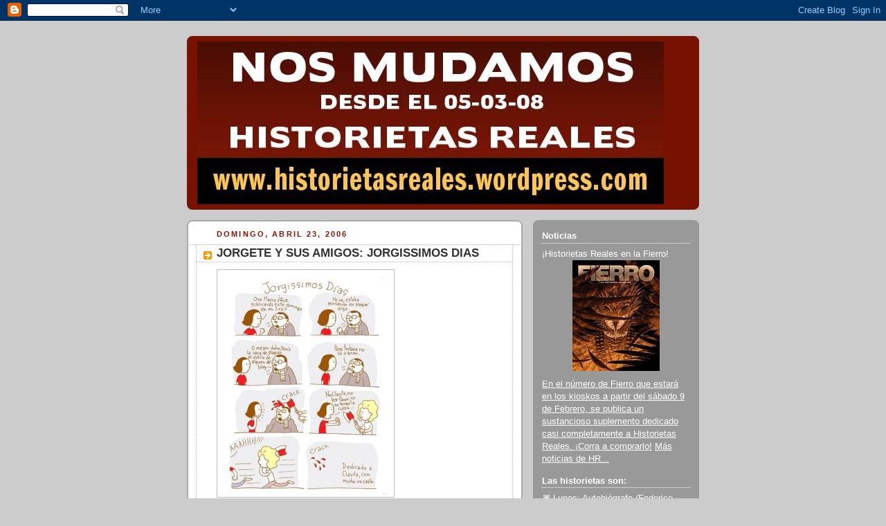

--- FILE ---
content_type: text/html; charset=UTF-8
request_url: https://historietasreales.blogspot.com/2006/04/jorgete-y-sus-amigos-jorgissimos-dias.html?showComment=1145911200000
body_size: 19132
content:
<!DOCTYPE html>
<html dir='ltr'>
<head>
<link href='https://www.blogger.com/static/v1/widgets/2944754296-widget_css_bundle.css' rel='stylesheet' type='text/css'/>
<meta content='text/html; charset=UTF-8' http-equiv='Content-Type'/>
<meta content='blogger' name='generator'/>
<link href='https://historietasreales.blogspot.com/favicon.ico' rel='icon' type='image/x-icon'/>
<link href='http://historietasreales.blogspot.com/2006/04/jorgete-y-sus-amigos-jorgissimos-dias.html' rel='canonical'/>
<link rel="alternate" type="application/atom+xml" title="Historietas Reales - Atom" href="https://historietasreales.blogspot.com/feeds/posts/default" />
<link rel="alternate" type="application/rss+xml" title="Historietas Reales - RSS" href="https://historietasreales.blogspot.com/feeds/posts/default?alt=rss" />
<link rel="service.post" type="application/atom+xml" title="Historietas Reales - Atom" href="https://www.blogger.com/feeds/20325948/posts/default" />

<link rel="alternate" type="application/atom+xml" title="Historietas Reales - Atom" href="https://historietasreales.blogspot.com/feeds/114584691819599124/comments/default" />
<!--Can't find substitution for tag [blog.ieCssRetrofitLinks]-->
<link href='http://photos1.blogger.com/blogger/5789/1985/320/jorgete%2008%20para%20mandar.jpg' rel='image_src'/>
<meta content='http://historietasreales.blogspot.com/2006/04/jorgete-y-sus-amigos-jorgissimos-dias.html' property='og:url'/>
<meta content='JORGETE Y SUS AMIGOS: JORGISSIMOS DIAS' property='og:title'/>
<meta content='es el blog que reúne historietas autobiográficas semanales (dos por día de semana y tres los fines de semana): la realidad se vuelve viñetas para que usted lea desde su casa. Para más información sobre cada proyecto en particular, o para releer los archivos de cada historieta por separado, revise la barra de la derecha.' property='og:description'/>
<meta content='https://lh3.googleusercontent.com/blogger_img_proxy/AEn0k_uszmRJfvCsxJevH-OusnsdXiwv4fyyrA7lJVHJDl-9JAMVEsAma4wdYj1PJ041zJYtmeI092YBD2Zaq9qXxDeJ8MTB2PMoqIImRaoW6d6adSEYBypGj7-jAgXssT5qPPaz4HDE16HdNyVUady-ItyxWe1w=w1200-h630-p-k-no-nu' property='og:image'/>
<title>Historietas Reales: JORGETE Y SUS AMIGOS: JORGISSIMOS DIAS</title>
<style id='page-skin-1' type='text/css'><!--
/*
-----------------------------------------------
Blogger Template Style
Name:     Rounders 2
Date:     27 Feb 2004
Updated by: Blogger Team
----------------------------------------------- */
body {
background:#ccc;
margin:0;
text-align:center;
line-height: 1.5em;
font:x-small Trebuchet MS, Verdana, Arial, Sans-serif;
color:#000000;
font-size/* */:/**/small;
font-size: /**/small;
}
/* Page Structure
----------------------------------------------- */
/* The images which help create rounded corners depend on the
following widths and measurements. If you want to change
these measurements, the images will also need to change.
*/
#outer-wrapper {
width:740px;
margin:0 auto;
text-align:left;
font: normal normal 100% 'Trebuchet MS',Verdana,Arial,Sans-serif;
}
#main-wrap1 {
width:485px;
float:left;
background:#ffffff url("https://resources.blogblog.com/blogblog/data/rounders2/corners_main_bot.gif") no-repeat left bottom;
margin:15px 0 0;
padding:0 0 10px;
color:#000000;
font-size:97%;
line-height:1.5em;
word-wrap: break-word; /* fix for long text breaking sidebar float in IE */
overflow: hidden;     /* fix for long non-text content breaking IE sidebar float */
}
#main-wrap2 {
float:left;
width:100%;
background:url("https://resources.blogblog.com/blogblog/data/rounders2/corners_main_top.gif") no-repeat left top;
padding:10px 0 0;
}
#main {
background:url("https://resources.blogblog.com/blogblog/data/rounders2/rails_main.gif") repeat-y left;
padding:0;
width:485px;
}
#sidebar-wrap {
width:240px;
float:right;
margin:15px 0 0;
font-size:97%;
line-height:1.5em;
word-wrap: break-word; /* fix for long text breaking sidebar float in IE */
overflow: hidden;     /* fix for long non-text content breaking IE sidebar float */
}
.main .widget {
margin-top: 4px;
width: 468px;
padding: 0 13px;
}
.main .Blog {
margin: 0;
padding: 0;
width: 484px;
}
/* Links
----------------------------------------------- */
a:link {
color: #bb3300;
}
a:visited {
color: #cc6633;
}
a:hover {
color: #cc6633;
}
a img {
border-width:0;
}
/* Blog Header
----------------------------------------------- */
#header-wrapper {
background:#771100 url("https://resources.blogblog.com/blogblog/data/rounders2/corners_cap_top.gif") no-repeat left top;
margin-top:22px;
margin-right:0;
margin-bottom:0;
margin-left:0;
padding-top:8px;
padding-right:0;
padding-bottom:0;
padding-left:0;
color:#ffffff;
}
#header {
background:url("https://resources.blogblog.com/blogblog/data/rounders2/corners_cap_bot.gif") no-repeat left bottom;
padding:0 15px 8px;
}
#header h1 {
margin:0;
padding:10px 30px 5px;
line-height:1.2em;
font: normal bold 200% 'Trebuchet MS',Verdana,Arial,Sans-serif;
}
#header a,
#header a:visited {
text-decoration:none;
color: #ffffff;
}
#header .description {
margin:0;
padding:5px 30px 10px;
line-height:1.5em;
font: normal normal 100% 'Trebuchet MS',Verdana,Arial,Sans-serif;
}
/* Posts
----------------------------------------------- */
h2.date-header {
margin-top:0;
margin-right:28px;
margin-bottom:0;
margin-left:43px;
font-size:85%;
line-height:2em;
text-transform:uppercase;
letter-spacing:.2em;
color:#881100;
}
.post {
margin:.3em 0 25px;
padding:0 13px;
border:1px dotted #bbbbbb;
border-width:1px 0;
}
.post h3 {
margin:0;
line-height:1.5em;
background:url("https://resources.blogblog.com/blogblog/data/rounders2/icon_arrow.gif") no-repeat 10px .5em;
display:block;
border:1px dotted #bbbbbb;
border-width:0 1px 1px;
padding-top:2px;
padding-right:14px;
padding-bottom:2px;
padding-left:29px;
color: #333333;
font: normal bold 135% 'Trebuchet MS',Verdana,Arial,Sans-serif;
}
.post h3 a, .post h3 a:visited {
text-decoration:none;
color: #333333;
}
a.title-link:hover {
background-color: #bbbbbb;
color: #000000;
}
.post-body {
border:1px dotted #bbbbbb;
border-width:0 1px 1px;
border-bottom-color:#ffffff;
padding-top:10px;
padding-right:14px;
padding-bottom:1px;
padding-left:29px;
}
html>body .post-body {
border-bottom-width:0;
}
.post-body {
margin:0 0 .75em;
}
.post-body blockquote {
line-height:1.3em;
}
.post-footer {
background: #eee;
margin:0;
padding-top:2px;
padding-right:14px;
padding-bottom:2px;
padding-left:29px;
border:1px dotted #bbbbbb;
border-width:1px;
font-size:100%;
line-height:1.5em;
color: #666;
}
/*
The first line of the post footer might only have floated text, so we need to give it a height.
The height comes from the post-footer line-height
*/
.post-footer-line-1 {
min-height:1.5em;
_height:1.5em;
}
.post-footer p {
margin: 0;
}
html>body .post-footer {
border-bottom-color:transparent;
}
.uncustomized-post-template .post-footer {
text-align: right;
}
.uncustomized-post-template .post-author,
.uncustomized-post-template .post-timestamp {
display: block;
float: left;
text-align:left;
margin-right: 4px;
}
.post-footer a {
color: #bb3300;
}
.post-footer a:hover {
color: #cc6633;
}
a.comment-link {
/* IE5.0/Win doesn't apply padding to inline elements,
so we hide these two declarations from it */
background/* */:/**/url("https://resources.blogblog.com/blogblog/data/rounders/icon_comment_left.gif") no-repeat left 45%;
padding-left:14px;
}
html>body a.comment-link {
/* Respecified, for IE5/Mac's benefit */
background:url("https://resources.blogblog.com/blogblog/data/rounders2/icon_comment_left.gif") no-repeat left 45%;
padding-left:14px;
}
.post img, table.tr-caption-container {
margin-top:0;
margin-right:0;
margin-bottom:5px;
margin-left:0;
padding:4px;
border:1px solid #bbbbbb;
}
.tr-caption-container img {
border: none;
margin: 0;
padding: 0;
}
blockquote {
margin:.75em 0;
border:1px dotted #bbbbbb;
border-width:1px 0;
padding:5px 15px;
color: #881100;
}
.post blockquote p {
margin:.5em 0;
}
#blog-pager-newer-link {
float: left;
margin-left: 13px;
}
#blog-pager-older-link {
float: right;
margin-right: 13px;
}
#blog-pager {
text-align: center;
}
.feed-links {
clear: both;
line-height: 2.5em;
margin-left: 13px;
}
/* Comments
----------------------------------------------- */
#comments {
margin:-25px 13px 0;
border:1px dotted #bbbbbb;
border-width:0 1px 1px;
padding-top:20px;
padding-right:0;
padding-bottom:15px;
padding-left:0;
}
#comments h4 {
margin:0 0 10px;
padding-top:0;
padding-right:14px;
padding-bottom:2px;
padding-left:29px;
border-bottom:1px dotted #bbbbbb;
font-size:120%;
line-height:1.4em;
color:#333333;
}
#comments-block {
margin-top:0;
margin-right:15px;
margin-bottom:0;
margin-left:9px;
}
.comment-author {
background:url("https://resources.blogblog.com/blogblog/data/rounders2/icon_comment_left.gif") no-repeat 2px .3em;
margin:.5em 0;
padding-top:0;
padding-right:0;
padding-bottom:0;
padding-left:20px;
font-weight:bold;
}
.comment-body {
margin:0 0 1.25em;
padding-top:0;
padding-right:0;
padding-bottom:0;
padding-left:20px;
}
.comment-body p {
margin:0 0 .5em;
}
.comment-footer {
margin:0 0 .5em;
padding-top:0;
padding-right:0;
padding-bottom:.75em;
padding-left:20px;
}
.comment-footer a:link {
color: #000000;
}
.deleted-comment {
font-style:italic;
color:gray;
}
.comment-form {
padding-left:20px;
padding-right:5px;
}
#comments .comment-form h4 {
padding-left:0px;
}
/* Profile
----------------------------------------------- */
.profile-img {
float: left;
margin-top: 5px;
margin-right: 5px;
margin-bottom: 5px;
margin-left: 0;
border: 4px solid #ffffff;
}
.profile-datablock {
margin-top:0;
margin-right:15px;
margin-bottom:.5em;
margin-left:0;
padding-top:8px;
}
.profile-link {
background:url("https://resources.blogblog.com/blogblog/data/rounders2/icon_profile_left.gif") no-repeat left .1em;
padding-left:15px;
font-weight:bold;
}
.profile-textblock {
clear: both;
margin: 0;
}
.sidebar .clear, .main .widget .clear {
clear: both;
}
#sidebartop-wrap {
background:#999999 url("https://resources.blogblog.com/blogblog/data/rounders2/corners_prof_bot.gif") no-repeat left bottom;
margin:0px 0px 15px;
padding:0px 0px 10px;
color:#ffffff;
}
#sidebartop-wrap2 {
background:url("https://resources.blogblog.com/blogblog/data/rounders2/corners_prof_top.gif") no-repeat left top;
padding: 10px 0 0;
margin:0;
border-width:0;
}
#sidebartop h2 {
line-height:1.5em;
color:#ffffff;
border-bottom: 1px dotted #ffffff;
margin-bottom: 0.5em;
font: normal bold 100% 'Trebuchet MS',Verdana,Arial,Sans-serif;
}
#sidebartop a {
color: #ffffff;
}
#sidebartop a:hover {
color: #dddddd;
}
#sidebartop a:visited {
color: #dddddd;
}
/* Sidebar Boxes
----------------------------------------------- */
.sidebar .widget {
margin:.5em 13px 1.25em;
padding:0 0px;
}
.widget-content {
margin-top: 0.5em;
}
#sidebarbottom-wrap1 {
background:#ffffff url("https://resources.blogblog.com/blogblog/data/rounders2/corners_side_top.gif") no-repeat left top;
margin:0 0 15px;
padding:10px 0 0;
color: #000000;
}
#sidebarbottom-wrap2 {
background:url("https://resources.blogblog.com/blogblog/data/rounders2/corners_side_bot.gif") no-repeat left bottom;
padding:0 0 8px;
}
.sidebar h2 {
margin:0;
padding:0 0 .2em;
line-height:1.5em;
font:normal bold 100% 'Trebuchet MS',Verdana,Arial,Sans-serif;
}
.sidebar ul {
list-style:none;
margin:0 0 1.25em;
padding:0;
}
.sidebar ul li {
background:url("https://resources.blogblog.com/blogblog/data/rounders2/icon_arrow_sm.gif") no-repeat 2px .25em;
margin:0;
padding-top:0;
padding-right:0;
padding-bottom:3px;
padding-left:16px;
margin-bottom:3px;
border-bottom:1px dotted #bbbbbb;
line-height:1.4em;
}
.sidebar p {
margin:0 0 .6em;
}
#sidebar h2 {
color: #333333;
border-bottom: 1px dotted #333333;
}
/* Footer
----------------------------------------------- */
#footer-wrap1 {
clear:both;
margin:0 0 10px;
padding:15px 0 0;
}
#footer-wrap2 {
background:#771100 url("https://resources.blogblog.com/blogblog/data/rounders2/corners_cap_top.gif") no-repeat left top;
color:#ffffff;
}
#footer {
background:url("https://resources.blogblog.com/blogblog/data/rounders2/corners_cap_bot.gif") no-repeat left bottom;
padding:8px 15px;
}
#footer hr {display:none;}
#footer p {margin:0;}
#footer a {color:#ffffff;}
#footer .widget-content {
margin:0;
}
/** Page structure tweaks for layout editor wireframe */
body#layout #main-wrap1,
body#layout #sidebar-wrap,
body#layout #header-wrapper {
margin-top: 0;
}
body#layout #header, body#layout #header-wrapper,
body#layout #outer-wrapper {
margin-left:0,
margin-right: 0;
padding: 0;
}
body#layout #outer-wrapper {
width: 730px;
}
body#layout #footer-wrap1 {
padding-top: 0;
}

--></style>
<link href='https://www.blogger.com/dyn-css/authorization.css?targetBlogID=20325948&amp;zx=b84eaec0-6f33-4f4b-8a89-490464d9d65c' media='none' onload='if(media!=&#39;all&#39;)media=&#39;all&#39;' rel='stylesheet'/><noscript><link href='https://www.blogger.com/dyn-css/authorization.css?targetBlogID=20325948&amp;zx=b84eaec0-6f33-4f4b-8a89-490464d9d65c' rel='stylesheet'/></noscript>
<meta name='google-adsense-platform-account' content='ca-host-pub-1556223355139109'/>
<meta name='google-adsense-platform-domain' content='blogspot.com'/>

</head>
<body>
<div class='navbar section' id='navbar'><div class='widget Navbar' data-version='1' id='Navbar1'><script type="text/javascript">
    function setAttributeOnload(object, attribute, val) {
      if(window.addEventListener) {
        window.addEventListener('load',
          function(){ object[attribute] = val; }, false);
      } else {
        window.attachEvent('onload', function(){ object[attribute] = val; });
      }
    }
  </script>
<div id="navbar-iframe-container"></div>
<script type="text/javascript" src="https://apis.google.com/js/platform.js"></script>
<script type="text/javascript">
      gapi.load("gapi.iframes:gapi.iframes.style.bubble", function() {
        if (gapi.iframes && gapi.iframes.getContext) {
          gapi.iframes.getContext().openChild({
              url: 'https://www.blogger.com/navbar/20325948?po\x3d114584691819599124\x26origin\x3dhttps://historietasreales.blogspot.com',
              where: document.getElementById("navbar-iframe-container"),
              id: "navbar-iframe"
          });
        }
      });
    </script><script type="text/javascript">
(function() {
var script = document.createElement('script');
script.type = 'text/javascript';
script.src = '//pagead2.googlesyndication.com/pagead/js/google_top_exp.js';
var head = document.getElementsByTagName('head')[0];
if (head) {
head.appendChild(script);
}})();
</script>
</div></div>
<div id='outer-wrapper'>
<div id='header-wrapper'>
<div class='header section' id='header'><div class='widget Header' data-version='1' id='Header1'>
<div id='header-inner'>
<a href='https://historietasreales.blogspot.com/' style='display: block'>
<img alt='Historietas Reales' height='235px; ' id='Header1_headerimg' src='https://blogger.googleusercontent.com/img/b/R29vZ2xl/AVvXsEjtNP8tNly5h5dZbRqz0Cz_w9wJxCljbnU_S0KAy6sEzdsaHqaXkdRRO9QWvs216CFcLbq5fbvdal29myc61ULMAXDOTGkTStFjx7COy4vBe_1W_ob3XPoKHfJ8nB7LGRnzCRDi/s730/baneranuncio.jpg' style='display: block' width='674px; '/>
</a>
</div>
</div></div>
</div>
<div id='crosscol-wrapper' style='text-align:center'>
<div class='crosscol no-items section' id='crosscol'></div>
</div>
<div id='main-wrap1'><div id='main-wrap2'>
<div class='main section' id='main'><div class='widget Blog' data-version='1' id='Blog1'>
<div class='blog-posts hfeed'>

          <div class="date-outer">
        
<h2 class='date-header'><span>domingo, abril 23, 2006</span></h2>

          <div class="date-posts">
        
<div class='post-outer'>
<div class='post hentry uncustomized-post-template' itemprop='blogPost' itemscope='itemscope' itemtype='http://schema.org/BlogPosting'>
<meta content='http://photos1.blogger.com/blogger/5789/1985/320/jorgete%2008%20para%20mandar.jpg' itemprop='image_url'/>
<meta content='20325948' itemprop='blogId'/>
<meta content='114584691819599124' itemprop='postId'/>
<a name='114584691819599124'></a>
<h3 class='post-title entry-title' itemprop='name'>
JORGETE Y SUS AMIGOS: JORGISSIMOS DIAS
</h3>
<div class='post-header'>
<div class='post-header-line-1'></div>
</div>
<div class='post-body entry-content' id='post-body-114584691819599124' itemprop='description articleBody'>
<a href="//photos1.blogger.com/blogger/5789/1985/1600/jorgete%2008%20para%20mandar.jpg"><img alt="" border="0" src="//photos1.blogger.com/blogger/5789/1985/320/jorgete%2008%20para%20mandar.jpg" style="FLOAT: left; MARGIN: 0px 10px 10px 0px; CURSOR: hand"></a>
<div style='clear: both;'></div>
</div>
<div class='post-footer'>
<div class='post-footer-line post-footer-line-1'>
<span class='post-author vcard'>
Publicadas por
<span class='fn' itemprop='author' itemscope='itemscope' itemtype='http://schema.org/Person'>
<meta content='https://www.blogger.com/profile/04750439354849611352' itemprop='url'/>
<a class='g-profile' href='https://www.blogger.com/profile/04750439354849611352' rel='author' title='author profile'>
<span itemprop='name'>EL MARCO TOXICO</span>
</a>
</span>
</span>
<span class='post-timestamp'>
a la/s 
<meta content='http://historietasreales.blogspot.com/2006/04/jorgete-y-sus-amigos-jorgissimos-dias.html' itemprop='url'/>
<a class='timestamp-link' href='https://historietasreales.blogspot.com/2006/04/jorgete-y-sus-amigos-jorgissimos-dias.html' rel='bookmark' title='permanent link'><abbr class='published' itemprop='datePublished' title='2006-04-23T23:46:00-03:00'>23:46</abbr></a>
</span>
<span class='post-comment-link'>
</span>
<span class='post-icons'>
<span class='item-action'>
<a href='https://www.blogger.com/email-post/20325948/114584691819599124' title='Enviar la entrada por correo electrónico'>
<img alt='' class='icon-action' height='13' src='https://resources.blogblog.com/img/icon18_email.gif' width='18'/>
</a>
</span>
</span>
<div class='post-share-buttons goog-inline-block'>
</div>
</div>
<div class='post-footer-line post-footer-line-2'>
<span class='post-labels'>
</span>
</div>
<div class='post-footer-line post-footer-line-3'>
<span class='post-location'>
</span>
</div>
</div>
</div>
<div class='comments' id='comments'>
<a name='comments'></a>
<h4>38 comentarios:</h4>
<div id='Blog1_comments-block-wrapper'>
<dl class='avatar-comment-indent' id='comments-block'>
<dt class='comment-author ' id='c114585521048406451'>
<a name='c114585521048406451'></a>
<div class="avatar-image-container avatar-stock"><span dir="ltr"><img src="//resources.blogblog.com/img/blank.gif" width="35" height="35" alt="" title="An&oacute;nimo">

</span></div>
Anónimo
dijo...
</dt>
<dd class='comment-body' id='Blog1_cmt-114585521048406451'>
<p>
aguante jorgete!<BR/><BR/>pero no se equivoque, ahora es justo cuando no hay que aflojar...
</p>
</dd>
<dd class='comment-footer'>
<span class='comment-timestamp'>
<a href='https://historietasreales.blogspot.com/2006/04/jorgete-y-sus-amigos-jorgissimos-dias.html?showComment=1145855160000#c114585521048406451' title='comment permalink'>
2:06 a.&#8239;m.
</a>
<span class='item-control blog-admin pid-711255572'>
<a class='comment-delete' href='https://www.blogger.com/comment/delete/20325948/114585521048406451' title='Borrar comentario'>
<img src='https://resources.blogblog.com/img/icon_delete13.gif'/>
</a>
</span>
</span>
</dd>
<dt class='comment-author ' id='c114585581005624224'>
<a name='c114585581005624224'></a>
<div class="avatar-image-container avatar-stock"><span dir="ltr"><img src="//resources.blogblog.com/img/blank.gif" width="35" height="35" alt="" title="An&oacute;nimo">

</span></div>
Anónimo
dijo...
</dt>
<dd class='comment-body' id='Blog1_cmt-114585581005624224'>
<p>
dale jorgete, ponele pilas man
</p>
</dd>
<dd class='comment-footer'>
<span class='comment-timestamp'>
<a href='https://historietasreales.blogspot.com/2006/04/jorgete-y-sus-amigos-jorgissimos-dias.html?showComment=1145855760000#c114585581005624224' title='comment permalink'>
2:16 a.&#8239;m.
</a>
<span class='item-control blog-admin pid-711255572'>
<a class='comment-delete' href='https://www.blogger.com/comment/delete/20325948/114585581005624224' title='Borrar comentario'>
<img src='https://resources.blogblog.com/img/icon_delete13.gif'/>
</a>
</span>
</span>
</dd>
<dt class='comment-author ' id='c114587023931538092'>
<a name='c114587023931538092'></a>
<div class="avatar-image-container avatar-stock"><span dir="ltr"><img src="//resources.blogblog.com/img/blank.gif" width="35" height="35" alt="" title="An&oacute;nimo">

</span></div>
Anónimo
dijo...
</dt>
<dd class='comment-body' id='Blog1_cmt-114587023931538092'>
<p>
Si no tenés ganas de publicar acá no lo hagas, nadie te obliga. Eso si, dejale tu lugar a otro que tenga ganas y sea capaz de cumplir.
</p>
</dd>
<dd class='comment-footer'>
<span class='comment-timestamp'>
<a href='https://historietasreales.blogspot.com/2006/04/jorgete-y-sus-amigos-jorgissimos-dias.html?showComment=1145870220000#c114587023931538092' title='comment permalink'>
6:17 a.&#8239;m.
</a>
<span class='item-control blog-admin pid-711255572'>
<a class='comment-delete' href='https://www.blogger.com/comment/delete/20325948/114587023931538092' title='Borrar comentario'>
<img src='https://resources.blogblog.com/img/icon_delete13.gif'/>
</a>
</span>
</span>
</dd>
<dt class='comment-author ' id='c114587115755657306'>
<a name='c114587115755657306'></a>
<div class="avatar-image-container avatar-stock"><span dir="ltr"><img src="//resources.blogblog.com/img/blank.gif" width="35" height="35" alt="" title="An&oacute;nimo">

</span></div>
Anónimo
dijo...
</dt>
<dd class='comment-body' id='Blog1_cmt-114587115755657306'>
<p>
Hay comentarios como el de aca arriba que me sacan las ganas de comentar.<BR/>Siga adelante Marco, nos guste a los lectores o no! del rechazo y la incomprension, a veces salen y digo a veces, buenas cosas.
</p>
</dd>
<dd class='comment-footer'>
<span class='comment-timestamp'>
<a href='https://historietasreales.blogspot.com/2006/04/jorgete-y-sus-amigos-jorgissimos-dias.html?showComment=1145871120000#c114587115755657306' title='comment permalink'>
6:32 a.&#8239;m.
</a>
<span class='item-control blog-admin pid-711255572'>
<a class='comment-delete' href='https://www.blogger.com/comment/delete/20325948/114587115755657306' title='Borrar comentario'>
<img src='https://resources.blogblog.com/img/icon_delete13.gif'/>
</a>
</span>
</span>
</dd>
<dt class='comment-author blog-author' id='c114587767152675084'>
<a name='c114587767152675084'></a>
<div class="avatar-image-container vcard"><span dir="ltr"><a href="https://www.blogger.com/profile/17492443028614713342" target="" rel="nofollow" onclick="" class="avatar-hovercard" id="av-114587767152675084-17492443028614713342"><img src="https://resources.blogblog.com/img/blank.gif" width="35" height="35" class="delayLoad" style="display: none;" longdesc="//blogger.googleusercontent.com/img/b/R29vZ2xl/AVvXsEg3YIqCs2G-GUc1xNERXMayI0HCi_nsTJyoMJH2-r7hRpOjd5w5MqinJrk1krvWjW8yB6HNtipeRv-pWEXY87YcL5QIxJUyNTgiMobuKwj3keaTwyjenGuOFW_kUdK6lFA/s45-c/iconito.jpg" alt="" title="Fran Lopez">

<noscript><img src="//blogger.googleusercontent.com/img/b/R29vZ2xl/AVvXsEg3YIqCs2G-GUc1xNERXMayI0HCi_nsTJyoMJH2-r7hRpOjd5w5MqinJrk1krvWjW8yB6HNtipeRv-pWEXY87YcL5QIxJUyNTgiMobuKwj3keaTwyjenGuOFW_kUdK6lFA/s45-c/iconito.jpg" width="35" height="35" class="photo" alt=""></noscript></a></span></div>
<a href='https://www.blogger.com/profile/17492443028614713342' rel='nofollow'>Fran Lopez</a>
dijo...
</dt>
<dd class='comment-body' id='Blog1_cmt-114587767152675084'>
<p>
Marco: Posteá la historieta o vamos a Bolivia y te cagamos a trompadas. &#191;Mentendés?<BR/><BR/>Un abrazo,<BR/>-Fran (porque te quiero te aporreo)
</p>
</dd>
<dd class='comment-footer'>
<span class='comment-timestamp'>
<a href='https://historietasreales.blogspot.com/2006/04/jorgete-y-sus-amigos-jorgissimos-dias.html?showComment=1145877660000#c114587767152675084' title='comment permalink'>
8:21 a.&#8239;m.
</a>
<span class='item-control blog-admin pid-2058317173'>
<a class='comment-delete' href='https://www.blogger.com/comment/delete/20325948/114587767152675084' title='Borrar comentario'>
<img src='https://resources.blogblog.com/img/icon_delete13.gif'/>
</a>
</span>
</span>
</dd>
<dt class='comment-author blog-author' id='c114588119904815204'>
<a name='c114588119904815204'></a>
<div class="avatar-image-container avatar-stock"><span dir="ltr"><a href="https://www.blogger.com/profile/07122426308198398157" target="" rel="nofollow" onclick="" class="avatar-hovercard" id="av-114588119904815204-07122426308198398157"><img src="//www.blogger.com/img/blogger_logo_round_35.png" width="35" height="35" alt="" title="kili kili">

</a></span></div>
<a href='https://www.blogger.com/profile/07122426308198398157' rel='nofollow'>kili kili</a>
dijo...
</dt>
<dd class='comment-body' id='Blog1_cmt-114588119904815204'>
<p>
Mal, Marco. Ni un consolador de forma divertida para matizar. &#161;Necesito mi consolador con forma divertida! (Estee... lo digo como lector... eh... digo... disculpen, me llaman.. &#161;ya voy, ya voy!)
</p>
</dd>
<dd class='comment-footer'>
<span class='comment-timestamp'>
<a href='https://historietasreales.blogspot.com/2006/04/jorgete-y-sus-amigos-jorgissimos-dias.html?showComment=1145881140000#c114588119904815204' title='comment permalink'>
9:19 a.&#8239;m.
</a>
<span class='item-control blog-admin pid-1084132749'>
<a class='comment-delete' href='https://www.blogger.com/comment/delete/20325948/114588119904815204' title='Borrar comentario'>
<img src='https://resources.blogblog.com/img/icon_delete13.gif'/>
</a>
</span>
</span>
</dd>
<dt class='comment-author ' id='c114588199744262830'>
<a name='c114588199744262830'></a>
<div class="avatar-image-container avatar-stock"><span dir="ltr"><img src="//resources.blogblog.com/img/blank.gif" width="35" height="35" alt="" title="An&oacute;nimo">

</span></div>
Anónimo
dijo...
</dt>
<dd class='comment-body' id='Blog1_cmt-114588199744262830'>
<p>
De todos modos, algo ha subido Marko y no afloje, a mi me parece que lo que hace lo hace con la meor intención. más allá de que a algunos no les guste. ANIMOS!
</p>
</dd>
<dd class='comment-footer'>
<span class='comment-timestamp'>
<a href='https://historietasreales.blogspot.com/2006/04/jorgete-y-sus-amigos-jorgissimos-dias.html?showComment=1145881980000#c114588199744262830' title='comment permalink'>
9:33 a.&#8239;m.
</a>
<span class='item-control blog-admin pid-711255572'>
<a class='comment-delete' href='https://www.blogger.com/comment/delete/20325948/114588199744262830' title='Borrar comentario'>
<img src='https://resources.blogblog.com/img/icon_delete13.gif'/>
</a>
</span>
</span>
</dd>
<dt class='comment-author ' id='c114588434911378943'>
<a name='c114588434911378943'></a>
<div class="avatar-image-container avatar-stock"><span dir="ltr"><img src="//resources.blogblog.com/img/blank.gif" width="35" height="35" alt="" title="An&oacute;nimo">

</span></div>
Anónimo
dijo...
</dt>
<dd class='comment-body' id='Blog1_cmt-114588434911378943'>
<p>
Ayer revisé el blog como seis veces esperando tu historieta. No te desanimes Marco, tienes tu público y aunque no lo tuvieses hay que seguir&#161;&#161;&#161;SEGUIR!!!(Porf)
</p>
</dd>
<dd class='comment-footer'>
<span class='comment-timestamp'>
<a href='https://historietasreales.blogspot.com/2006/04/jorgete-y-sus-amigos-jorgissimos-dias.html?showComment=1145884320000#c114588434911378943' title='comment permalink'>
10:12 a.&#8239;m.
</a>
<span class='item-control blog-admin pid-711255572'>
<a class='comment-delete' href='https://www.blogger.com/comment/delete/20325948/114588434911378943' title='Borrar comentario'>
<img src='https://resources.blogblog.com/img/icon_delete13.gif'/>
</a>
</span>
</span>
</dd>
<dt class='comment-author ' id='c114589563102784159'>
<a name='c114589563102784159'></a>
<div class="avatar-image-container avatar-stock"><span dir="ltr"><img src="//resources.blogblog.com/img/blank.gif" width="35" height="35" alt="" title="An&oacute;nimo">

</span></div>
Anónimo
dijo...
</dt>
<dd class='comment-body' id='Blog1_cmt-114589563102784159'>
<p>
Porqué no salen los comentarios? En serio parece una confabulación de entidades cósmicas
</p>
</dd>
<dd class='comment-footer'>
<span class='comment-timestamp'>
<a href='https://historietasreales.blogspot.com/2006/04/jorgete-y-sus-amigos-jorgissimos-dias.html?showComment=1145895600000#c114589563102784159' title='comment permalink'>
1:20 p.&#8239;m.
</a>
<span class='item-control blog-admin pid-711255572'>
<a class='comment-delete' href='https://www.blogger.com/comment/delete/20325948/114589563102784159' title='Borrar comentario'>
<img src='https://resources.blogblog.com/img/icon_delete13.gif'/>
</a>
</span>
</span>
</dd>
<dt class='comment-author blog-author' id='c114590677000645590'>
<a name='c114590677000645590'></a>
<div class="avatar-image-container vcard"><span dir="ltr"><a href="https://www.blogger.com/profile/00824651026898539127" target="" rel="nofollow" onclick="" class="avatar-hovercard" id="av-114590677000645590-00824651026898539127"><img src="https://resources.blogblog.com/img/blank.gif" width="35" height="35" class="delayLoad" style="display: none;" longdesc="//2.bp.blogspot.com/_oIL7dGka8NM/SXpiv1RWcBI/AAAAAAAAAIs/nGAo_i0k4kY/S45-s35/futboljm5.gif" alt="" title="Angel Mosquito">

<noscript><img src="//2.bp.blogspot.com/_oIL7dGka8NM/SXpiv1RWcBI/AAAAAAAAAIs/nGAo_i0k4kY/S45-s35/futboljm5.gif" width="35" height="35" class="photo" alt=""></noscript></a></span></div>
<a href='https://www.blogger.com/profile/00824651026898539127' rel='nofollow'>Angel Mosquito</a>
dijo...
</dt>
<dd class='comment-body' id='Blog1_cmt-114590677000645590'>
<p>
Marco, a ver, seamos claros: pones la historieta y punto, lo del resfrio lo acepto, pero lo de los rechazos, eso es de maricon, hombre! Y lo digo porque te quiero, campeon! No todo el publico es adepto a todas las historietas.<BR/><BR/>Arriba, viejo, a dibujar asquerosidades, o es que ahora todos cagan flores?!!
</p>
</dd>
<dd class='comment-footer'>
<span class='comment-timestamp'>
<a href='https://historietasreales.blogspot.com/2006/04/jorgete-y-sus-amigos-jorgissimos-dias.html?showComment=1145906760000#c114590677000645590' title='comment permalink'>
4:26 p.&#8239;m.
</a>
<span class='item-control blog-admin pid-594357144'>
<a class='comment-delete' href='https://www.blogger.com/comment/delete/20325948/114590677000645590' title='Borrar comentario'>
<img src='https://resources.blogblog.com/img/icon_delete13.gif'/>
</a>
</span>
</span>
</dd>
<dt class='comment-author blog-author' id='c114590733668303684'>
<a name='c114590733668303684'></a>
<div class="avatar-image-container vcard"><span dir="ltr"><a href="https://www.blogger.com/profile/03772665587958458238" target="" rel="nofollow" onclick="" class="avatar-hovercard" id="av-114590733668303684-03772665587958458238"><img src="https://resources.blogblog.com/img/blank.gif" width="35" height="35" class="delayLoad" style="display: none;" longdesc="//blogger.googleusercontent.com/img/b/R29vZ2xl/AVvXsEhFTeR8areAYAiZRJi9d-dTKhAP6Oq___yjUFSwtce6-fwxRXhF_t4U3wmgznuXhZZZGjThnMCsSfcGMKWILEVBvWKdheL_vyEfKJt2VURPNnLYZBENPsuZxcXmqHvWed4/s45-c/23131632_10159599861995553_3525227897208626814_n.jpg" alt="" title="ernan cirianni">

<noscript><img src="//blogger.googleusercontent.com/img/b/R29vZ2xl/AVvXsEhFTeR8areAYAiZRJi9d-dTKhAP6Oq___yjUFSwtce6-fwxRXhF_t4U3wmgznuXhZZZGjThnMCsSfcGMKWILEVBvWKdheL_vyEfKJt2VURPNnLYZBENPsuZxcXmqHvWed4/s45-c/23131632_10159599861995553_3525227897208626814_n.jpg" width="35" height="35" class="photo" alt=""></noscript></a></span></div>
<a href='https://www.blogger.com/profile/03772665587958458238' rel='nofollow'>ernan cirianni</a>
dijo...
</dt>
<dd class='comment-body' id='Blog1_cmt-114590733668303684'>
<p>
Marco, acabo de comprar una boleadora, que habitualmente se usaba para cazar avestruces en la pampa patagónica, bueno pues ahora la vas a conocer como un objeto sexual. Te describo la forma en la que la utilizaras: ingresas una de las pelotas en tu orificio anal, después introduces la otra y después de un tirón jalas el lazo que sostiene la pelotas hacia afuera, depende el grado de placer que tengas puedes enlazarte las bolas así al mismo tiempo que salen las pelotas de tu culo se te estrangulan las bolas...eso o cuelgas tu historieta ya&#161; (y te llevo dos alfajores jorgito, para jorgete.)<BR/>Saludos<BR/>Ernan
</p>
</dd>
<dd class='comment-footer'>
<span class='comment-timestamp'>
<a href='https://historietasreales.blogspot.com/2006/04/jorgete-y-sus-amigos-jorgissimos-dias.html?showComment=1145907300000#c114590733668303684' title='comment permalink'>
4:35 p.&#8239;m.
</a>
<span class='item-control blog-admin pid-616321502'>
<a class='comment-delete' href='https://www.blogger.com/comment/delete/20325948/114590733668303684' title='Borrar comentario'>
<img src='https://resources.blogblog.com/img/icon_delete13.gif'/>
</a>
</span>
</span>
</dd>
<dt class='comment-author blog-author' id='c114590812812013730'>
<a name='c114590812812013730'></a>
<div class="avatar-image-container vcard"><span dir="ltr"><a href="https://www.blogger.com/profile/08839306722064901059" target="" rel="nofollow" onclick="" class="avatar-hovercard" id="av-114590812812013730-08839306722064901059"><img src="https://resources.blogblog.com/img/blank.gif" width="35" height="35" class="delayLoad" style="display: none;" longdesc="//blogger.googleusercontent.com/img/b/R29vZ2xl/AVvXsEj7QAMLFhuHl1G1cCkBc-AQjNyPnE0yykQEiK2pU9fGrj2U71eA_z7WFSIBCibp13bqQPzLjeA6MC7BBrDKhIzfF6nSC9mtf2WzQXjwxeXrm_yliHOcmJJcwMTHh13npv4/s45-c/S4022879.jpg" alt="" title="Rodrigo Terranova">

<noscript><img src="//blogger.googleusercontent.com/img/b/R29vZ2xl/AVvXsEj7QAMLFhuHl1G1cCkBc-AQjNyPnE0yykQEiK2pU9fGrj2U71eA_z7WFSIBCibp13bqQPzLjeA6MC7BBrDKhIzfF6nSC9mtf2WzQXjwxeXrm_yliHOcmJJcwMTHh13npv4/s45-c/S4022879.jpg" width="35" height="35" class="photo" alt=""></noscript></a></span></div>
<a href='https://www.blogger.com/profile/08839306722064901059' rel='nofollow'>Rodrigo Terranova</a>
dijo...
</dt>
<dd class='comment-body' id='Blog1_cmt-114590812812013730'>
<p>
No puedo creer que un tipo apellidado Tóxico vaya a amedrentarse por algunos mails descontentos...<BR/>Arriba, Marco, &#161;ud es el subcomandante de Historietas Reales!
</p>
</dd>
<dd class='comment-footer'>
<span class='comment-timestamp'>
<a href='https://historietasreales.blogspot.com/2006/04/jorgete-y-sus-amigos-jorgissimos-dias.html?showComment=1145908080000#c114590812812013730' title='comment permalink'>
4:48 p.&#8239;m.
</a>
<span class='item-control blog-admin pid-1133218183'>
<a class='comment-delete' href='https://www.blogger.com/comment/delete/20325948/114590812812013730' title='Borrar comentario'>
<img src='https://resources.blogblog.com/img/icon_delete13.gif'/>
</a>
</span>
</span>
</dd>
<dt class='comment-author ' id='c114590891649041608'>
<a name='c114590891649041608'></a>
<div class="avatar-image-container avatar-stock"><span dir="ltr"><img src="//resources.blogblog.com/img/blank.gif" width="35" height="35" alt="" title="An&oacute;nimo">

</span></div>
Anónimo
dijo...
</dt>
<dd class='comment-body' id='Blog1_cmt-114590891649041608'>
<p>
a mi no me gustan tus historietas..pero justamente por eso deberías darle con mas ganas..para mosquear a tipos como yo...coraje!!1
</p>
</dd>
<dd class='comment-footer'>
<span class='comment-timestamp'>
<a href='https://historietasreales.blogspot.com/2006/04/jorgete-y-sus-amigos-jorgissimos-dias.html?showComment=1145908860000#c114590891649041608' title='comment permalink'>
5:01 p.&#8239;m.
</a>
<span class='item-control blog-admin pid-711255572'>
<a class='comment-delete' href='https://www.blogger.com/comment/delete/20325948/114590891649041608' title='Borrar comentario'>
<img src='https://resources.blogblog.com/img/icon_delete13.gif'/>
</a>
</span>
</span>
</dd>
<dt class='comment-author ' id='c114590945502734775'>
<a name='c114590945502734775'></a>
<div class="avatar-image-container avatar-stock"><span dir="ltr"><img src="//resources.blogblog.com/img/blank.gif" width="35" height="35" alt="" title="An&oacute;nimo">

</span></div>
Anónimo
dijo...
</dt>
<dd class='comment-body' id='Blog1_cmt-114590945502734775'>
<p>
VAMO JORGETEEEEEEEE JORGETEEEEEEE JORGETEEEEEEEEEE VAMO JORGETEEEEEEEE (Cántico de hinchada argentina)
</p>
</dd>
<dd class='comment-footer'>
<span class='comment-timestamp'>
<a href='https://historietasreales.blogspot.com/2006/04/jorgete-y-sus-amigos-jorgissimos-dias.html?showComment=1145909400000#c114590945502734775' title='comment permalink'>
5:10 p.&#8239;m.
</a>
<span class='item-control blog-admin pid-711255572'>
<a class='comment-delete' href='https://www.blogger.com/comment/delete/20325948/114590945502734775' title='Borrar comentario'>
<img src='https://resources.blogblog.com/img/icon_delete13.gif'/>
</a>
</span>
</span>
</dd>
<dt class='comment-author ' id='c114591094703218027'>
<a name='c114591094703218027'></a>
<div class="avatar-image-container vcard"><span dir="ltr"><a href="https://www.blogger.com/profile/04750439354849611352" target="" rel="nofollow" onclick="" class="avatar-hovercard" id="av-114591094703218027-04750439354849611352"><img src="https://resources.blogblog.com/img/blank.gif" width="35" height="35" class="delayLoad" style="display: none;" longdesc="//4.bp.blogspot.com/_CHyLJ9p_WYA/SaL1jP_vliI/AAAAAAAACbE/4o7oTYdgHUU/S45-s35/marco%2Bretrato.jpg" alt="" title="EL MARCO TOXICO">

<noscript><img src="//4.bp.blogspot.com/_CHyLJ9p_WYA/SaL1jP_vliI/AAAAAAAACbE/4o7oTYdgHUU/S45-s35/marco%2Bretrato.jpg" width="35" height="35" class="photo" alt=""></noscript></a></span></div>
<a href='https://www.blogger.com/profile/04750439354849611352' rel='nofollow'>EL MARCO TOXICO</a>
dijo...
</dt>
<dd class='comment-body' id='Blog1_cmt-114591094703218027'>
<p>
Gracias por todo el apoyo, en especial por eso de venir a Bolivia a romperme el culo a patadas o de meterme las boleadoras en el recto.<BR/><BR/>Ernan y Fran saben como hacer que uno se sienta como en casa.<BR/><BR/>Aqui esta el nuevo Jorgete, no me dejo amedrentar, pero realmente un resfrío crea catastroficas y caoticas .... hum....egh.....cosas<BR/>en el organismo. Si... eso...<BR/><BR/>el autor
</p>
</dd>
<dd class='comment-footer'>
<span class='comment-timestamp'>
<a href='https://historietasreales.blogspot.com/2006/04/jorgete-y-sus-amigos-jorgissimos-dias.html?showComment=1145910900000#c114591094703218027' title='comment permalink'>
5:35 p.&#8239;m.
</a>
<span class='item-control blog-admin pid-1197725077'>
<a class='comment-delete' href='https://www.blogger.com/comment/delete/20325948/114591094703218027' title='Borrar comentario'>
<img src='https://resources.blogblog.com/img/icon_delete13.gif'/>
</a>
</span>
</span>
</dd>
<dt class='comment-author ' id='c114591103313493326'>
<a name='c114591103313493326'></a>
<div class="avatar-image-container vcard"><span dir="ltr"><a href="https://www.blogger.com/profile/04750439354849611352" target="" rel="nofollow" onclick="" class="avatar-hovercard" id="av-114591103313493326-04750439354849611352"><img src="https://resources.blogblog.com/img/blank.gif" width="35" height="35" class="delayLoad" style="display: none;" longdesc="//4.bp.blogspot.com/_CHyLJ9p_WYA/SaL1jP_vliI/AAAAAAAACbE/4o7oTYdgHUU/S45-s35/marco%2Bretrato.jpg" alt="" title="EL MARCO TOXICO">

<noscript><img src="//4.bp.blogspot.com/_CHyLJ9p_WYA/SaL1jP_vliI/AAAAAAAACbE/4o7oTYdgHUU/S45-s35/marco%2Bretrato.jpg" width="35" height="35" class="photo" alt=""></noscript></a></span></div>
<a href='https://www.blogger.com/profile/04750439354849611352' rel='nofollow'>EL MARCO TOXICO</a>
dijo...
</dt>
<dd class='comment-body' id='Blog1_cmt-114591103313493326'>
<p>
Aparte de eso, me di cuenta de que es una buena opcion para subir el numero de comentarios el comentar yo mismo mis trabajos, alabandolos sin fin, asi que eso hare de ahora en adelante.
</p>
</dd>
<dd class='comment-footer'>
<span class='comment-timestamp'>
<a href='https://historietasreales.blogspot.com/2006/04/jorgete-y-sus-amigos-jorgissimos-dias.html?showComment=1145911020000#c114591103313493326' title='comment permalink'>
5:37 p.&#8239;m.
</a>
<span class='item-control blog-admin pid-1197725077'>
<a class='comment-delete' href='https://www.blogger.com/comment/delete/20325948/114591103313493326' title='Borrar comentario'>
<img src='https://resources.blogblog.com/img/icon_delete13.gif'/>
</a>
</span>
</span>
</dd>
<dt class='comment-author ' id='c114591124330002656'>
<a name='c114591124330002656'></a>
<div class="avatar-image-container avatar-stock"><span dir="ltr"><a href="https://www.blogger.com/profile/09597438196676829303" target="" rel="nofollow" onclick="" class="avatar-hovercard" id="av-114591124330002656-09597438196676829303"><img src="//www.blogger.com/img/blogger_logo_round_35.png" width="35" height="35" alt="" title="Negrus">

</a></span></div>
<a href='https://www.blogger.com/profile/09597438196676829303' rel='nofollow'>Negrus</a>
dijo...
</dt>
<dd class='comment-body' id='Blog1_cmt-114591124330002656'>
<p>
Muy bueno Jorgete, esperemos que Clarita te perdone que la hayas convertido en asesina.
</p>
</dd>
<dd class='comment-footer'>
<span class='comment-timestamp'>
<a href='https://historietasreales.blogspot.com/2006/04/jorgete-y-sus-amigos-jorgissimos-dias.html?showComment=1145911200000#c114591124330002656' title='comment permalink'>
5:40 p.&#8239;m.
</a>
<span class='item-control blog-admin pid-146042359'>
<a class='comment-delete' href='https://www.blogger.com/comment/delete/20325948/114591124330002656' title='Borrar comentario'>
<img src='https://resources.blogblog.com/img/icon_delete13.gif'/>
</a>
</span>
</span>
</dd>
<dt class='comment-author ' id='c114591201567542165'>
<a name='c114591201567542165'></a>
<div class="avatar-image-container avatar-stock"><span dir="ltr"><img src="//resources.blogblog.com/img/blank.gif" width="35" height="35" alt="" title="An&oacute;nimo">

</span></div>
Anónimo
dijo...
</dt>
<dd class='comment-body' id='Blog1_cmt-114591201567542165'>
<p>
jaaaaaaaaa. me rei mucho
</p>
</dd>
<dd class='comment-footer'>
<span class='comment-timestamp'>
<a href='https://historietasreales.blogspot.com/2006/04/jorgete-y-sus-amigos-jorgissimos-dias.html?showComment=1145911980000#c114591201567542165' title='comment permalink'>
5:53 p.&#8239;m.
</a>
<span class='item-control blog-admin pid-711255572'>
<a class='comment-delete' href='https://www.blogger.com/comment/delete/20325948/114591201567542165' title='Borrar comentario'>
<img src='https://resources.blogblog.com/img/icon_delete13.gif'/>
</a>
</span>
</span>
</dd>
<dt class='comment-author ' id='c114591414598811086'>
<a name='c114591414598811086'></a>
<div class="avatar-image-container avatar-stock"><span dir="ltr"><img src="//resources.blogblog.com/img/blank.gif" width="35" height="35" alt="" title="An&oacute;nimo">

</span></div>
Anónimo
dijo...
</dt>
<dd class='comment-body' id='Blog1_cmt-114591414598811086'>
<p>
Gracias<BR/><BR/>Yo tambien espero que Clarita lo tome con buen humor, si no &#191;quien sabe?...... &#191;Alguien vio "Monster" o "Elefante"?<BR/><BR/>Cualquiera puede ser un asesino.
</p>
</dd>
<dd class='comment-footer'>
<span class='comment-timestamp'>
<a href='https://historietasreales.blogspot.com/2006/04/jorgete-y-sus-amigos-jorgissimos-dias.html?showComment=1145914140000#c114591414598811086' title='comment permalink'>
6:29 p.&#8239;m.
</a>
<span class='item-control blog-admin pid-711255572'>
<a class='comment-delete' href='https://www.blogger.com/comment/delete/20325948/114591414598811086' title='Borrar comentario'>
<img src='https://resources.blogblog.com/img/icon_delete13.gif'/>
</a>
</span>
</span>
</dd>
<dt class='comment-author ' id='c114591770602959987'>
<a name='c114591770602959987'></a>
<div class="avatar-image-container avatar-stock"><span dir="ltr"><img src="//resources.blogblog.com/img/blank.gif" width="35" height="35" alt="" title="An&oacute;nimo">

</span></div>
Anónimo
dijo...
</dt>
<dd class='comment-body' id='Blog1_cmt-114591770602959987'>
<p>
Loco muy buena...<BR/>eesstaaaaa bieeeeeeen
</p>
</dd>
<dd class='comment-footer'>
<span class='comment-timestamp'>
<a href='https://historietasreales.blogspot.com/2006/04/jorgete-y-sus-amigos-jorgissimos-dias.html?showComment=1145917680000#c114591770602959987' title='comment permalink'>
7:28 p.&#8239;m.
</a>
<span class='item-control blog-admin pid-711255572'>
<a class='comment-delete' href='https://www.blogger.com/comment/delete/20325948/114591770602959987' title='Borrar comentario'>
<img src='https://resources.blogblog.com/img/icon_delete13.gif'/>
</a>
</span>
</span>
</dd>
<dt class='comment-author ' id='c114592566120904627'>
<a name='c114592566120904627'></a>
<div class="avatar-image-container avatar-stock"><span dir="ltr"><img src="//resources.blogblog.com/img/blank.gif" width="35" height="35" alt="" title="An&oacute;nimo">

</span></div>
Anónimo
dijo...
</dt>
<dd class='comment-body' id='Blog1_cmt-114592566120904627'>
<p>
Que buena vuelta de tuerca! Desopilante!
</p>
</dd>
<dd class='comment-footer'>
<span class='comment-timestamp'>
<a href='https://historietasreales.blogspot.com/2006/04/jorgete-y-sus-amigos-jorgissimos-dias.html?showComment=1145925660000#c114592566120904627' title='comment permalink'>
9:41 p.&#8239;m.
</a>
<span class='item-control blog-admin pid-711255572'>
<a class='comment-delete' href='https://www.blogger.com/comment/delete/20325948/114592566120904627' title='Borrar comentario'>
<img src='https://resources.blogblog.com/img/icon_delete13.gif'/>
</a>
</span>
</span>
</dd>
<dt class='comment-author ' id='c114592588860345703'>
<a name='c114592588860345703'></a>
<div class="avatar-image-container avatar-stock"><span dir="ltr"><img src="//resources.blogblog.com/img/blank.gif" width="35" height="35" alt="" title="An&oacute;nimo">

</span></div>
Anónimo
dijo...
</dt>
<dd class='comment-body' id='Blog1_cmt-114592588860345703'>
<p>
muy bien jorgete!<BR/>pero no juegues para el publico... que vuelvas esas bestialidades, los consoladores y demas...<BR/><BR/>grosso el aguante, igual... pq la semana pasada solo habia quejas...<BR/><BR/>vamos que somos mas!<BR/><BR/>sino es como aquella frase de brecht... primero fueron por jorgete, pero no me importo pq hace chistes con pijas y consoladores, etc, etc, etc...<BR/><BR/>despues a quien le tocaría? al escatologico ernan?
</p>
</dd>
<dd class='comment-footer'>
<span class='comment-timestamp'>
<a href='https://historietasreales.blogspot.com/2006/04/jorgete-y-sus-amigos-jorgissimos-dias.html?showComment=1145925840000#c114592588860345703' title='comment permalink'>
9:44 p.&#8239;m.
</a>
<span class='item-control blog-admin pid-711255572'>
<a class='comment-delete' href='https://www.blogger.com/comment/delete/20325948/114592588860345703' title='Borrar comentario'>
<img src='https://resources.blogblog.com/img/icon_delete13.gif'/>
</a>
</span>
</span>
</dd>
<dt class='comment-author ' id='c114592885919297105'>
<a name='c114592885919297105'></a>
<div class="avatar-image-container avatar-stock"><span dir="ltr"><img src="//resources.blogblog.com/img/blank.gif" width="35" height="35" alt="" title="An&oacute;nimo">

</span></div>
Anónimo
dijo...
</dt>
<dd class='comment-body' id='Blog1_cmt-114592885919297105'>
<p>
Epa!! esa si no te la perdono Marco, quedé como playmobil! Ernán acá partimos a patadas el culo de Marco o lo partimos como tu quieras, mirá que el gordo va bien dilatado. En fin, indignante
</p>
</dd>
<dd class='comment-footer'>
<span class='comment-timestamp'>
<a href='https://historietasreales.blogspot.com/2006/04/jorgete-y-sus-amigos-jorgissimos-dias.html?showComment=1145928840000#c114592885919297105' title='comment permalink'>
10:34 p.&#8239;m.
</a>
<span class='item-control blog-admin pid-711255572'>
<a class='comment-delete' href='https://www.blogger.com/comment/delete/20325948/114592885919297105' title='Borrar comentario'>
<img src='https://resources.blogblog.com/img/icon_delete13.gif'/>
</a>
</span>
</span>
</dd>
<dt class='comment-author ' id='c114593055960805310'>
<a name='c114593055960805310'></a>
<div class="avatar-image-container avatar-stock"><span dir="ltr"><img src="//resources.blogblog.com/img/blank.gif" width="35" height="35" alt="" title="An&oacute;nimo">

</span></div>
Anónimo
dijo...
</dt>
<dd class='comment-body' id='Blog1_cmt-114593055960805310'>
<p>
hola soy alvarito el amigo de jorgete y bueno aqui les mando mis saludillos ,por que el trabajo y esas cosas ,me traen muy ocupado " vendiendo chorometros a nuestros diputados " pero en fin si los desean se los mando por u.p.s. y pronto le dire a marco que les muestre mi "pajeador" el ultimo invento del siglo IX quiero decir XX ehm ehm...
</p>
</dd>
<dd class='comment-footer'>
<span class='comment-timestamp'>
<a href='https://historietasreales.blogspot.com/2006/04/jorgete-y-sus-amigos-jorgissimos-dias.html?showComment=1145930520000#c114593055960805310' title='comment permalink'>
11:02 p.&#8239;m.
</a>
<span class='item-control blog-admin pid-711255572'>
<a class='comment-delete' href='https://www.blogger.com/comment/delete/20325948/114593055960805310' title='Borrar comentario'>
<img src='https://resources.blogblog.com/img/icon_delete13.gif'/>
</a>
</span>
</span>
</dd>
<dt class='comment-author ' id='c114593644429483146'>
<a name='c114593644429483146'></a>
<div class="avatar-image-container avatar-stock"><span dir="ltr"><a href="https://www.blogger.com/profile/12192329829380562036" target="" rel="nofollow" onclick="" class="avatar-hovercard" id="av-114593644429483146-12192329829380562036"><img src="//www.blogger.com/img/blogger_logo_round_35.png" width="35" height="35" alt="" title="Unknown">

</a></span></div>
<a href='https://www.blogger.com/profile/12192329829380562036' rel='nofollow'>Unknown</a>
dijo...
</dt>
<dd class='comment-body' id='Blog1_cmt-114593644429483146'>
<p>
JAJAJAJAJAJAJAJAJAA me muero (de risa) es genial
</p>
</dd>
<dd class='comment-footer'>
<span class='comment-timestamp'>
<a href='https://historietasreales.blogspot.com/2006/04/jorgete-y-sus-amigos-jorgissimos-dias.html?showComment=1145936400000#c114593644429483146' title='comment permalink'>
12:40 a.&#8239;m.
</a>
<span class='item-control blog-admin pid-824677805'>
<a class='comment-delete' href='https://www.blogger.com/comment/delete/20325948/114593644429483146' title='Borrar comentario'>
<img src='https://resources.blogblog.com/img/icon_delete13.gif'/>
</a>
</span>
</span>
</dd>
<dt class='comment-author ' id='c114593883684523882'>
<a name='c114593883684523882'></a>
<div class="avatar-image-container avatar-stock"><span dir="ltr"><img src="//resources.blogblog.com/img/blank.gif" width="35" height="35" alt="" title="An&oacute;nimo">

</span></div>
Anónimo
dijo...
</dt>
<dd class='comment-body' id='Blog1_cmt-114593883684523882'>
<p>
Muy bien Marco, este es de los mejores. Clarita asesina, Jorgete Playmobil (al principio lo confundí con Alexandra) &#191;qué más se puede pedir? Bueno, no vendría mal uno que otro consolador, pero bueno... está muy retechistoso, te felicito.
</p>
</dd>
<dd class='comment-footer'>
<span class='comment-timestamp'>
<a href='https://historietasreales.blogspot.com/2006/04/jorgete-y-sus-amigos-jorgissimos-dias.html?showComment=1145938800000#c114593883684523882' title='comment permalink'>
1:20 a.&#8239;m.
</a>
<span class='item-control blog-admin pid-711255572'>
<a class='comment-delete' href='https://www.blogger.com/comment/delete/20325948/114593883684523882' title='Borrar comentario'>
<img src='https://resources.blogblog.com/img/icon_delete13.gif'/>
</a>
</span>
</span>
</dd>
<dt class='comment-author ' id='c114596352110225910'>
<a name='c114596352110225910'></a>
<div class="avatar-image-container avatar-stock"><span dir="ltr"><img src="//resources.blogblog.com/img/blank.gif" width="35" height="35" alt="" title="An&oacute;nimo">

</span></div>
Anónimo
dijo...
</dt>
<dd class='comment-body' id='Blog1_cmt-114596352110225910'>
<p>
uh, Marco le tiro onda a Clara!
</p>
</dd>
<dd class='comment-footer'>
<span class='comment-timestamp'>
<a href='https://historietasreales.blogspot.com/2006/04/jorgete-y-sus-amigos-jorgissimos-dias.html?showComment=1145963520000#c114596352110225910' title='comment permalink'>
8:12 a.&#8239;m.
</a>
<span class='item-control blog-admin pid-711255572'>
<a class='comment-delete' href='https://www.blogger.com/comment/delete/20325948/114596352110225910' title='Borrar comentario'>
<img src='https://resources.blogblog.com/img/icon_delete13.gif'/>
</a>
</span>
</span>
</dd>
<dt class='comment-author blog-author' id='c114597101093714689'>
<a name='c114597101093714689'></a>
<div class="avatar-image-container avatar-stock"><span dir="ltr"><a href="https://www.blogger.com/profile/07122426308198398157" target="" rel="nofollow" onclick="" class="avatar-hovercard" id="av-114597101093714689-07122426308198398157"><img src="//www.blogger.com/img/blogger_logo_round_35.png" width="35" height="35" alt="" title="kili kili">

</a></span></div>
<a href='https://www.blogger.com/profile/07122426308198398157' rel='nofollow'>kili kili</a>
dijo...
</dt>
<dd class='comment-body' id='Blog1_cmt-114597101093714689'>
<p>
Brillante...<BR/>Che, aparecen los personajes de las historietas comentando... van a venir con consoladores a buscarnos...
</p>
</dd>
<dd class='comment-footer'>
<span class='comment-timestamp'>
<a href='https://historietasreales.blogspot.com/2006/04/jorgete-y-sus-amigos-jorgissimos-dias.html?showComment=1145970960000#c114597101093714689' title='comment permalink'>
10:16 a.&#8239;m.
</a>
<span class='item-control blog-admin pid-1084132749'>
<a class='comment-delete' href='https://www.blogger.com/comment/delete/20325948/114597101093714689' title='Borrar comentario'>
<img src='https://resources.blogblog.com/img/icon_delete13.gif'/>
</a>
</span>
</span>
</dd>
<dt class='comment-author ' id='c114597567049071164'>
<a name='c114597567049071164'></a>
<div class="avatar-image-container avatar-stock"><span dir="ltr"><img src="//resources.blogblog.com/img/blank.gif" width="35" height="35" alt="" title="An&oacute;nimo">

</span></div>
Anónimo
dijo...
</dt>
<dd class='comment-body' id='Blog1_cmt-114597567049071164'>
<p>
Je je je je<BR/><BR/>Parece que le atine al morbo que todos tenemos dentro de ver a Clarita convertida en psicopata asesina, eso es preocupante.<BR/><BR/>Por lo de los consoladores y demas cosas introducibles a los mas reconditos orificios corporales, les digo a todas/os que no se preocupen, jamas dejara de haber estas cosas en Jorgete y sus amigos, esta historia solo era una idea interesante que se me paso por la cabeza, nada mas.
</p>
</dd>
<dd class='comment-footer'>
<span class='comment-timestamp'>
<a href='https://historietasreales.blogspot.com/2006/04/jorgete-y-sus-amigos-jorgissimos-dias.html?showComment=1145975640000#c114597567049071164' title='comment permalink'>
11:34 a.&#8239;m.
</a>
<span class='item-control blog-admin pid-711255572'>
<a class='comment-delete' href='https://www.blogger.com/comment/delete/20325948/114597567049071164' title='Borrar comentario'>
<img src='https://resources.blogblog.com/img/icon_delete13.gif'/>
</a>
</span>
</span>
</dd>
<dt class='comment-author ' id='c114597594022643363'>
<a name='c114597594022643363'></a>
<div class="avatar-image-container avatar-stock"><span dir="ltr"><img src="//resources.blogblog.com/img/blank.gif" width="35" height="35" alt="" title="An&oacute;nimo">

</span></div>
Anónimo
dijo...
</dt>
<dd class='comment-body' id='Blog1_cmt-114597594022643363'>
<p>
Ah, me olvidaba.<BR/><BR/>Creo que a estas alturas del partido no es necesario seguir aclarando que Jorgete, Alvarito (Alvarito, &#191;pusiste "Alvarito"?, dios mio), Marcelito, Osvaldito, Monty, Karen y Alexandra son tan reales como Gervasio en la tira de Moskito o la mamá de Max "oveja negra" Aguirre.<BR/><BR/>Asi que vayan descartando la idea de que sean productos de mi imaginacion.
</p>
</dd>
<dd class='comment-footer'>
<span class='comment-timestamp'>
<a href='https://historietasreales.blogspot.com/2006/04/jorgete-y-sus-amigos-jorgissimos-dias.html?showComment=1145975940000#c114597594022643363' title='comment permalink'>
11:39 a.&#8239;m.
</a>
<span class='item-control blog-admin pid-711255572'>
<a class='comment-delete' href='https://www.blogger.com/comment/delete/20325948/114597594022643363' title='Borrar comentario'>
<img src='https://resources.blogblog.com/img/icon_delete13.gif'/>
</a>
</span>
</span>
</dd>
<dt class='comment-author ' id='c114597604729295939'>
<a name='c114597604729295939'></a>
<div class="avatar-image-container avatar-stock"><span dir="ltr"><img src="//resources.blogblog.com/img/blank.gif" width="35" height="35" alt="" title="An&oacute;nimo">

</span></div>
Anónimo
dijo...
</dt>
<dd class='comment-body' id='Blog1_cmt-114597604729295939'>
<p>
Y algo mas...<BR/><BR/>Para subir la cantidad de entradas y para que se enteren de quienes vienen al 4º Encuentro Internacional de Historietas de La Paz aqui va la pagina:<BR/><BR/>http://www.vinetasconaltura.com<BR/><BR/>Ojo: por si acaso esta incompleta.
</p>
</dd>
<dd class='comment-footer'>
<span class='comment-timestamp'>
<a href='https://historietasreales.blogspot.com/2006/04/jorgete-y-sus-amigos-jorgissimos-dias.html?showComment=1145976000000#c114597604729295939' title='comment permalink'>
11:40 a.&#8239;m.
</a>
<span class='item-control blog-admin pid-711255572'>
<a class='comment-delete' href='https://www.blogger.com/comment/delete/20325948/114597604729295939' title='Borrar comentario'>
<img src='https://resources.blogblog.com/img/icon_delete13.gif'/>
</a>
</span>
</span>
</dd>
<dt class='comment-author blog-author' id='c114597755111558704'>
<a name='c114597755111558704'></a>
<div class="avatar-image-container vcard"><span dir="ltr"><a href="https://www.blogger.com/profile/00824651026898539127" target="" rel="nofollow" onclick="" class="avatar-hovercard" id="av-114597755111558704-00824651026898539127"><img src="https://resources.blogblog.com/img/blank.gif" width="35" height="35" class="delayLoad" style="display: none;" longdesc="//2.bp.blogspot.com/_oIL7dGka8NM/SXpiv1RWcBI/AAAAAAAAAIs/nGAo_i0k4kY/S45-s35/futboljm5.gif" alt="" title="Angel Mosquito">

<noscript><img src="//2.bp.blogspot.com/_oIL7dGka8NM/SXpiv1RWcBI/AAAAAAAAAIs/nGAo_i0k4kY/S45-s35/futboljm5.gif" width="35" height="35" class="photo" alt=""></noscript></a></span></div>
<a href='https://www.blogger.com/profile/00824651026898539127' rel='nofollow'>Angel Mosquito</a>
dijo...
</dt>
<dd class='comment-body' id='Blog1_cmt-114597755111558704'>
<p>
Esselente, Marco, Esspecial!<BR/><BR/>Pero segui haciendo chanchadas!
</p>
</dd>
<dd class='comment-footer'>
<span class='comment-timestamp'>
<a href='https://historietasreales.blogspot.com/2006/04/jorgete-y-sus-amigos-jorgissimos-dias.html?showComment=1145977500000#c114597755111558704' title='comment permalink'>
12:05 p.&#8239;m.
</a>
<span class='item-control blog-admin pid-594357144'>
<a class='comment-delete' href='https://www.blogger.com/comment/delete/20325948/114597755111558704' title='Borrar comentario'>
<img src='https://resources.blogblog.com/img/icon_delete13.gif'/>
</a>
</span>
</span>
</dd>
<dt class='comment-author ' id='c114597858940667758'>
<a name='c114597858940667758'></a>
<div class="avatar-image-container avatar-stock"><span dir="ltr"><img src="//resources.blogblog.com/img/blank.gif" width="35" height="35" alt="" title="An&oacute;nimo">

</span></div>
Anónimo
dijo...
</dt>
<dd class='comment-body' id='Blog1_cmt-114597858940667758'>
<p>
Bravo!!...Bravo!!!<BR/>Es la mejor forma de despistar a tu publico de tu mediocridad (plagiando)....me encanto casi me emperno a mi novia de tanto que me gusto...segui asi...<BR/>Mario
</p>
</dd>
<dd class='comment-footer'>
<span class='comment-timestamp'>
<a href='https://historietasreales.blogspot.com/2006/04/jorgete-y-sus-amigos-jorgissimos-dias.html?showComment=1145978580000#c114597858940667758' title='comment permalink'>
12:23 p.&#8239;m.
</a>
<span class='item-control blog-admin pid-711255572'>
<a class='comment-delete' href='https://www.blogger.com/comment/delete/20325948/114597858940667758' title='Borrar comentario'>
<img src='https://resources.blogblog.com/img/icon_delete13.gif'/>
</a>
</span>
</span>
</dd>
<dt class='comment-author ' id='c114598369683850647'>
<a name='c114598369683850647'></a>
<div class="avatar-image-container avatar-stock"><span dir="ltr"><img src="//resources.blogblog.com/img/blank.gif" width="35" height="35" alt="" title="An&oacute;nimo">

</span></div>
Anónimo
dijo...
</dt>
<dd class='comment-body' id='Blog1_cmt-114598369683850647'>
<p>
jorgete: no sabes que tranquilidad me dan tus comentarios... <BR/><BR/>es que adhiero a la consigna de mosquito: segui haciendo chanchadas!
</p>
</dd>
<dd class='comment-footer'>
<span class='comment-timestamp'>
<a href='https://historietasreales.blogspot.com/2006/04/jorgete-y-sus-amigos-jorgissimos-dias.html?showComment=1145983680000#c114598369683850647' title='comment permalink'>
1:48 p.&#8239;m.
</a>
<span class='item-control blog-admin pid-711255572'>
<a class='comment-delete' href='https://www.blogger.com/comment/delete/20325948/114598369683850647' title='Borrar comentario'>
<img src='https://resources.blogblog.com/img/icon_delete13.gif'/>
</a>
</span>
</span>
</dd>
<dt class='comment-author ' id='c114601084663564769'>
<a name='c114601084663564769'></a>
<div class="avatar-image-container avatar-stock"><span dir="ltr"><img src="//resources.blogblog.com/img/blank.gif" width="35" height="35" alt="" title="An&oacute;nimo">

</span></div>
Anónimo
dijo...
</dt>
<dd class='comment-body' id='Blog1_cmt-114601084663564769'>
<p>
A todos los que vienen al encuentro en Bolivia, los esperamos con los brazos abiertos me gustan mucho sus trabajos, excepto de ese chancho infame al que le digo amigo Marco, que no hace otra cosa que andar con su reportera grabando todas las burreras que hablamos, ni modo, habrá que aguantar. En lo particular me gusta el trabajo de Clarita y Carochinaski.
</p>
</dd>
<dd class='comment-footer'>
<span class='comment-timestamp'>
<a href='https://historietasreales.blogspot.com/2006/04/jorgete-y-sus-amigos-jorgissimos-dias.html?showComment=1146010800000#c114601084663564769' title='comment permalink'>
9:20 p.&#8239;m.
</a>
<span class='item-control blog-admin pid-711255572'>
<a class='comment-delete' href='https://www.blogger.com/comment/delete/20325948/114601084663564769' title='Borrar comentario'>
<img src='https://resources.blogblog.com/img/icon_delete13.gif'/>
</a>
</span>
</span>
</dd>
<dt class='comment-author ' id='c114601101665977511'>
<a name='c114601101665977511'></a>
<div class="avatar-image-container avatar-stock"><span dir="ltr"><img src="//resources.blogblog.com/img/blank.gif" width="35" height="35" alt="" title="An&oacute;nimo">

</span></div>
Anónimo
dijo...
</dt>
<dd class='comment-body' id='Blog1_cmt-114601101665977511'>
<p>
De todas formas le agradezco a Marco el haberme hecho conocer este blog y espero algún d&#180;&#180;ia poder participar de el con una historia real y de alguien que si podría llegar a existir, así que si me dan la posibilidad de presentar mi comic llamado "Leni el pequeño niño comunista", que trata sobre las aventuras del hijo de MArco y su novia Karen, no se lo pierdan
</p>
</dd>
<dd class='comment-footer'>
<span class='comment-timestamp'>
<a href='https://historietasreales.blogspot.com/2006/04/jorgete-y-sus-amigos-jorgissimos-dias.html?showComment=1146010980000#c114601101665977511' title='comment permalink'>
9:23 p.&#8239;m.
</a>
<span class='item-control blog-admin pid-711255572'>
<a class='comment-delete' href='https://www.blogger.com/comment/delete/20325948/114601101665977511' title='Borrar comentario'>
<img src='https://resources.blogblog.com/img/icon_delete13.gif'/>
</a>
</span>
</span>
</dd>
<dt class='comment-author ' id='c114606259194586114'>
<a name='c114606259194586114'></a>
<div class="avatar-image-container avatar-stock"><span dir="ltr"><img src="//resources.blogblog.com/img/blank.gif" width="35" height="35" alt="" title="An&oacute;nimo">

</span></div>
Anónimo
dijo...
</dt>
<dd class='comment-body' id='Blog1_cmt-114606259194586114'>
<p>
Como veran a medida  que va pasando el tiempo van apareciendo los personajes que inspiraron Jorgete y sus amigos, el que comenta arriba es Marcelito Fabian y si quieren saber el origen de sus comentarios visiten mi blog:<BR/><BR/>http://jorgeteysusamigos.blogspot.com <BR/><BR/>Ahi esta una detallada reseña de su curiosa y minúscula personalidad.
</p>
</dd>
<dd class='comment-footer'>
<span class='comment-timestamp'>
<a href='https://historietasreales.blogspot.com/2006/04/jorgete-y-sus-amigos-jorgissimos-dias.html?showComment=1146062580000#c114606259194586114' title='comment permalink'>
11:43 a.&#8239;m.
</a>
<span class='item-control blog-admin pid-711255572'>
<a class='comment-delete' href='https://www.blogger.com/comment/delete/20325948/114606259194586114' title='Borrar comentario'>
<img src='https://resources.blogblog.com/img/icon_delete13.gif'/>
</a>
</span>
</span>
</dd>
<dt class='comment-author ' id='c6583881122544136191'>
<a name='c6583881122544136191'></a>
<div class="avatar-image-container avatar-stock"><span dir="ltr"><img src="//resources.blogblog.com/img/blank.gif" width="35" height="35" alt="" title="An&oacute;nimo">

</span></div>
Anónimo
dijo...
</dt>
<dd class='comment-body' id='Blog1_cmt-6583881122544136191'>
<p>
MIS AMIGOS Y JORGETE<BR/>A partir del mes de abril podran encontrar las calsicas aventuras de Jorgete y sus amigos acompañadas de  TODOS LOS DELINCUENTES INFORMATICOS <BR/>jorgeteysusamigos.blogspot.com/<BR/>En el Perú,y otras partes del mundo los delincuentes informáticos han ido incrementando su accionar, y es así como se crea la División de Investigaciones de Delitos de Alta Tecnología (DIVINTAD) de la DIRINCRI &#8211; PNP como la encargada de patrullar el ciberespacio de los peruanos en coordinacion con INTERPOL-FBI Y OTRAS AGENCIAS MUNDIALES DE SEGURIDAD .<BR/>Anyone following crime on the Internet knows that fake websites are (too) frequently used in phishing schemes. Normally, these fake sites impersonate legitimate financial sites and try to lure people into giving up personal and financial information - which is then used in identity theft (fraud) schemes.<BR/>INTERPOL se asocia con microsoft para combatir la ciberdelincuencia y acuerda colaborar en un programa mundial de recompensas para la lucha contra la propagación de virus informáticos.
</p>
</dd>
<dd class='comment-footer'>
<span class='comment-timestamp'>
<a href='https://historietasreales.blogspot.com/2006/04/jorgete-y-sus-amigos-jorgissimos-dias.html?showComment=1216245720000#c6583881122544136191' title='comment permalink'>
7:02 p.&#8239;m.
</a>
<span class='item-control blog-admin pid-711255572'>
<a class='comment-delete' href='https://www.blogger.com/comment/delete/20325948/6583881122544136191' title='Borrar comentario'>
<img src='https://resources.blogblog.com/img/icon_delete13.gif'/>
</a>
</span>
</span>
</dd>
</dl>
</div>
<p class='comment-footer'>
<a href='https://www.blogger.com/comment/fullpage/post/20325948/114584691819599124' onclick='javascript:window.open(this.href, "bloggerPopup", "toolbar=0,location=0,statusbar=1,menubar=0,scrollbars=yes,width=640,height=500"); return false;'>Publicar un comentario</a>
</p>
</div>
</div>

        </div></div>
      
</div>
<div class='blog-pager' id='blog-pager'>
<span id='blog-pager-newer-link'>
<a class='blog-pager-newer-link' href='https://historietasreales.blogspot.com/2006/04/yo-conmigo-12-fabian-zalazar.html' id='Blog1_blog-pager-newer-link' title='Entrada más reciente'>Entrada más reciente</a>
</span>
<span id='blog-pager-older-link'>
<a class='blog-pager-older-link' href='https://historietasreales.blogspot.com/2006/04/la-crcel-de-ocho-huesos-capitulo-17.html' id='Blog1_blog-pager-older-link' title='Entrada antigua'>Entrada antigua</a>
</span>
<a class='home-link' href='https://historietasreales.blogspot.com/'>Página Principal</a>
</div>
<div class='clear'></div>
<div class='post-feeds'>
<div class='feed-links'>
Suscribirse a:
<a class='feed-link' href='https://historietasreales.blogspot.com/feeds/114584691819599124/comments/default' target='_blank' type='application/atom+xml'>Comentarios de la entrada (Atom)</a>
</div>
</div>
</div></div>
</div></div>
<div id='sidebar-wrap'>
<div id='sidebartop-wrap'><div id='sidebartop-wrap2'>
<div class='sidebar section' id='sidebartop'><div class='widget HTML' data-version='1' id='HTML1'>
<h2 class='title'>Noticias</h2>
<div class='widget-content'>
&#161;Historietas Reales en la Fierro!
<a href="https://blogger.googleusercontent.com/img/b/R29vZ2xl/AVvXsEhV46wt2HHmI2RgXB-AM16ZD7E2LLi5whI9dmOPh6eRaYNWTM-Z14Yxubk7CRFUT_JmgGnWIBeCQyVeScRq8pVh3NVAIltBNaSG_fJJAkATlPZKuxgrx-JI_HQUVPvlGuQJEFyC/s1600-h/tapafierro.jpg" onblur="try {parent.deselectBloggerImageGracefully();} catch(e) {}"><img border="0" id="BLOGGER_PHOTO_ID_5164665286549476930" style="display:block; margin:0px auto 10px; text-align:center;cursor:pointer; cursor:hand;" alt="" src="https://blogger.googleusercontent.com/img/b/R29vZ2xl/AVvXsEhV46wt2HHmI2RgXB-AM16ZD7E2LLi5whI9dmOPh6eRaYNWTM-Z14Yxubk7CRFUT_JmgGnWIBeCQyVeScRq8pVh3NVAIltBNaSG_fJJAkATlPZKuxgrx-JI_HQUVPvlGuQJEFyC/s400/tapafierro.jpg"/></a>
<a href="http://metahistorietasreales.blogspot.com/2008/02/historietas-reales-en-fierro-de-febrero.html">En el número de Fierro que estará en los kioskos a partir del sábado 9 de Febrero, se publica un sustancioso suplemento dedicado casi completamente a Historietas Reales. &#161;Corra a comprarlo!</a>

<a href="http://metahistorietasreales.blogspot.com">Más noticias de HR...</a>
</div>
<div class='clear'></div>
</div><div class='widget LinkList' data-version='1' id='LinkList2'>
<h2>Las historietas son:</h2>
<div class='widget-content'>
<ul>
<li><a href='http://autobiografo.blogspot.com/'>Lunes: Autobiógrafo (Federico Reggiani y Fran López)</a></li>
<li><a href='http://yo-conmigo.blogspot.com/'>Lunes: Yo Conmigo (Fabián Zalazar)</a></li>
<li><a href='http://instintografico.blogspot.com/'>Martes: Instinto gráfico (Frank Arbelo)</a></li>
<li><a href='http://ginebrita.blogspot.com/'>Martes: Martini Seco (Andrés Biscaisaque y Hernán Cañellas</a></li>
<li><a href='http://mrexes.blogspot.com/'>Miercoles: El gabinete de Mr. Exes (Mr. Exes)</a></li>
<li><a href='http://decomomehicericoyfamoso.blogspot.com/'>Miercoles: De cómo me hice rico y famoso (Ernán)</a></li>
<li><a href='http://clarisimosdias.blogspot.com/'>Jueves: Clarísimos días (Clara Lagos)</a></li>
<li><a href='http://granjerodejesu.blogspot.com/'>Jueves: El granjero de Jesú (Ángel Mosquito)</a></li>
<li><a href='http://ladivinaoquedad.blogspot.com/'>Viernes: La divina oquedad (Rodrigo Terranova)</a></li>
<li><a href='http://carochinaski.blogspot.com/'>Viernes: Indecentemente cursi (Caro Chinaski)</a></li>
<li><a href='http://quien-es-zap.blogspot.com/'>Sábado: Quién es z.a.p? (por Z.a.p)</a></li>
<li><a href='http://losresortessimbolicos.blogspot.com/'>Sábado: Los resortes simbólicos (Max Aguirre)</a></li>
<li><a href='http://andyiommi.blogspot.com/'>Sábado: Mis problemas con los cómics (Andy Iommi)</a></li>
<li><a href='http://ochohuesos.blogspot.com/'>Domingo: La cárcel de ocho huesos (Kwaichang Kráneo)</a></li>
<li><a href='http://divinogolfo.blogspot.com/'>Domingo: Ediciones La Ñatita presenta (Marco Tóxico)</a></li>
</ul>
<div class='clear'></div>
</div>
</div></div>
</div></div>
<div id='sidebarbottom-wrap1'><div id='sidebarbottom-wrap2'>
<div class='sidebar section' id='sidebar'><div class='widget BlogArchive' data-version='1' id='BlogArchive1'>
<h2>Archivo del Blog</h2>
<div class='widget-content'>
<div id='ArchiveList'>
<div id='BlogArchive1_ArchiveList'>
<ul class='hierarchy'>
<li class='archivedate collapsed'>
<a class='toggle' href='javascript:void(0)'>
<span class='zippy'>

        &#9658;&#160;
      
</span>
</a>
<a class='post-count-link' href='https://historietasreales.blogspot.com/2008/'>
2008
</a>
<span class='post-count' dir='ltr'>(85)</span>
<ul class='hierarchy'>
<li class='archivedate collapsed'>
<a class='toggle' href='javascript:void(0)'>
<span class='zippy'>

        &#9658;&#160;
      
</span>
</a>
<a class='post-count-link' href='https://historietasreales.blogspot.com/2008/03/'>
marzo
</a>
<span class='post-count' dir='ltr'>(10)</span>
</li>
</ul>
<ul class='hierarchy'>
<li class='archivedate collapsed'>
<a class='toggle' href='javascript:void(0)'>
<span class='zippy'>

        &#9658;&#160;
      
</span>
</a>
<a class='post-count-link' href='https://historietasreales.blogspot.com/2008/02/'>
febrero
</a>
<span class='post-count' dir='ltr'>(38)</span>
</li>
</ul>
<ul class='hierarchy'>
<li class='archivedate collapsed'>
<a class='toggle' href='javascript:void(0)'>
<span class='zippy'>

        &#9658;&#160;
      
</span>
</a>
<a class='post-count-link' href='https://historietasreales.blogspot.com/2008/01/'>
enero
</a>
<span class='post-count' dir='ltr'>(37)</span>
</li>
</ul>
</li>
</ul>
<ul class='hierarchy'>
<li class='archivedate collapsed'>
<a class='toggle' href='javascript:void(0)'>
<span class='zippy'>

        &#9658;&#160;
      
</span>
</a>
<a class='post-count-link' href='https://historietasreales.blogspot.com/2007/'>
2007
</a>
<span class='post-count' dir='ltr'>(612)</span>
<ul class='hierarchy'>
<li class='archivedate collapsed'>
<a class='toggle' href='javascript:void(0)'>
<span class='zippy'>

        &#9658;&#160;
      
</span>
</a>
<a class='post-count-link' href='https://historietasreales.blogspot.com/2007/12/'>
diciembre
</a>
<span class='post-count' dir='ltr'>(55)</span>
</li>
</ul>
<ul class='hierarchy'>
<li class='archivedate collapsed'>
<a class='toggle' href='javascript:void(0)'>
<span class='zippy'>

        &#9658;&#160;
      
</span>
</a>
<a class='post-count-link' href='https://historietasreales.blogspot.com/2007/11/'>
noviembre
</a>
<span class='post-count' dir='ltr'>(54)</span>
</li>
</ul>
<ul class='hierarchy'>
<li class='archivedate collapsed'>
<a class='toggle' href='javascript:void(0)'>
<span class='zippy'>

        &#9658;&#160;
      
</span>
</a>
<a class='post-count-link' href='https://historietasreales.blogspot.com/2007/10/'>
octubre
</a>
<span class='post-count' dir='ltr'>(49)</span>
</li>
</ul>
<ul class='hierarchy'>
<li class='archivedate collapsed'>
<a class='toggle' href='javascript:void(0)'>
<span class='zippy'>

        &#9658;&#160;
      
</span>
</a>
<a class='post-count-link' href='https://historietasreales.blogspot.com/2007/09/'>
septiembre
</a>
<span class='post-count' dir='ltr'>(52)</span>
</li>
</ul>
<ul class='hierarchy'>
<li class='archivedate collapsed'>
<a class='toggle' href='javascript:void(0)'>
<span class='zippy'>

        &#9658;&#160;
      
</span>
</a>
<a class='post-count-link' href='https://historietasreales.blogspot.com/2007/08/'>
agosto
</a>
<span class='post-count' dir='ltr'>(53)</span>
</li>
</ul>
<ul class='hierarchy'>
<li class='archivedate collapsed'>
<a class='toggle' href='javascript:void(0)'>
<span class='zippy'>

        &#9658;&#160;
      
</span>
</a>
<a class='post-count-link' href='https://historietasreales.blogspot.com/2007/07/'>
julio
</a>
<span class='post-count' dir='ltr'>(52)</span>
</li>
</ul>
<ul class='hierarchy'>
<li class='archivedate collapsed'>
<a class='toggle' href='javascript:void(0)'>
<span class='zippy'>

        &#9658;&#160;
      
</span>
</a>
<a class='post-count-link' href='https://historietasreales.blogspot.com/2007/06/'>
junio
</a>
<span class='post-count' dir='ltr'>(47)</span>
</li>
</ul>
<ul class='hierarchy'>
<li class='archivedate collapsed'>
<a class='toggle' href='javascript:void(0)'>
<span class='zippy'>

        &#9658;&#160;
      
</span>
</a>
<a class='post-count-link' href='https://historietasreales.blogspot.com/2007/05/'>
mayo
</a>
<span class='post-count' dir='ltr'>(49)</span>
</li>
</ul>
<ul class='hierarchy'>
<li class='archivedate collapsed'>
<a class='toggle' href='javascript:void(0)'>
<span class='zippy'>

        &#9658;&#160;
      
</span>
</a>
<a class='post-count-link' href='https://historietasreales.blogspot.com/2007/04/'>
abril
</a>
<span class='post-count' dir='ltr'>(50)</span>
</li>
</ul>
<ul class='hierarchy'>
<li class='archivedate collapsed'>
<a class='toggle' href='javascript:void(0)'>
<span class='zippy'>

        &#9658;&#160;
      
</span>
</a>
<a class='post-count-link' href='https://historietasreales.blogspot.com/2007/03/'>
marzo
</a>
<span class='post-count' dir='ltr'>(58)</span>
</li>
</ul>
<ul class='hierarchy'>
<li class='archivedate collapsed'>
<a class='toggle' href='javascript:void(0)'>
<span class='zippy'>

        &#9658;&#160;
      
</span>
</a>
<a class='post-count-link' href='https://historietasreales.blogspot.com/2007/02/'>
febrero
</a>
<span class='post-count' dir='ltr'>(46)</span>
</li>
</ul>
<ul class='hierarchy'>
<li class='archivedate collapsed'>
<a class='toggle' href='javascript:void(0)'>
<span class='zippy'>

        &#9658;&#160;
      
</span>
</a>
<a class='post-count-link' href='https://historietasreales.blogspot.com/2007/01/'>
enero
</a>
<span class='post-count' dir='ltr'>(47)</span>
</li>
</ul>
</li>
</ul>
<ul class='hierarchy'>
<li class='archivedate expanded'>
<a class='toggle' href='javascript:void(0)'>
<span class='zippy toggle-open'>

        &#9660;&#160;
      
</span>
</a>
<a class='post-count-link' href='https://historietasreales.blogspot.com/2006/'>
2006
</a>
<span class='post-count' dir='ltr'>(664)</span>
<ul class='hierarchy'>
<li class='archivedate collapsed'>
<a class='toggle' href='javascript:void(0)'>
<span class='zippy'>

        &#9658;&#160;
      
</span>
</a>
<a class='post-count-link' href='https://historietasreales.blogspot.com/2006/12/'>
diciembre
</a>
<span class='post-count' dir='ltr'>(59)</span>
</li>
</ul>
<ul class='hierarchy'>
<li class='archivedate collapsed'>
<a class='toggle' href='javascript:void(0)'>
<span class='zippy'>

        &#9658;&#160;
      
</span>
</a>
<a class='post-count-link' href='https://historietasreales.blogspot.com/2006/11/'>
noviembre
</a>
<span class='post-count' dir='ltr'>(57)</span>
</li>
</ul>
<ul class='hierarchy'>
<li class='archivedate collapsed'>
<a class='toggle' href='javascript:void(0)'>
<span class='zippy'>

        &#9658;&#160;
      
</span>
</a>
<a class='post-count-link' href='https://historietasreales.blogspot.com/2006/10/'>
octubre
</a>
<span class='post-count' dir='ltr'>(56)</span>
</li>
</ul>
<ul class='hierarchy'>
<li class='archivedate collapsed'>
<a class='toggle' href='javascript:void(0)'>
<span class='zippy'>

        &#9658;&#160;
      
</span>
</a>
<a class='post-count-link' href='https://historietasreales.blogspot.com/2006/09/'>
septiembre
</a>
<span class='post-count' dir='ltr'>(59)</span>
</li>
</ul>
<ul class='hierarchy'>
<li class='archivedate collapsed'>
<a class='toggle' href='javascript:void(0)'>
<span class='zippy'>

        &#9658;&#160;
      
</span>
</a>
<a class='post-count-link' href='https://historietasreales.blogspot.com/2006/08/'>
agosto
</a>
<span class='post-count' dir='ltr'>(61)</span>
</li>
</ul>
<ul class='hierarchy'>
<li class='archivedate collapsed'>
<a class='toggle' href='javascript:void(0)'>
<span class='zippy'>

        &#9658;&#160;
      
</span>
</a>
<a class='post-count-link' href='https://historietasreales.blogspot.com/2006/07/'>
julio
</a>
<span class='post-count' dir='ltr'>(60)</span>
</li>
</ul>
<ul class='hierarchy'>
<li class='archivedate collapsed'>
<a class='toggle' href='javascript:void(0)'>
<span class='zippy'>

        &#9658;&#160;
      
</span>
</a>
<a class='post-count-link' href='https://historietasreales.blogspot.com/2006/06/'>
junio
</a>
<span class='post-count' dir='ltr'>(60)</span>
</li>
</ul>
<ul class='hierarchy'>
<li class='archivedate collapsed'>
<a class='toggle' href='javascript:void(0)'>
<span class='zippy'>

        &#9658;&#160;
      
</span>
</a>
<a class='post-count-link' href='https://historietasreales.blogspot.com/2006/05/'>
mayo
</a>
<span class='post-count' dir='ltr'>(62)</span>
</li>
</ul>
<ul class='hierarchy'>
<li class='archivedate expanded'>
<a class='toggle' href='javascript:void(0)'>
<span class='zippy toggle-open'>

        &#9660;&#160;
      
</span>
</a>
<a class='post-count-link' href='https://historietasreales.blogspot.com/2006/04/'>
abril
</a>
<span class='post-count' dir='ltr'>(61)</span>
<ul class='posts'>
<li><a href='https://historietasreales.blogspot.com/2006/04/la-crcel-de-ocho-huesos-capitulo-18.html'>La cárcel de ocho huesos -Capitulo 18 / Kwaichang ...</a></li>
<li><a href='https://historietasreales.blogspot.com/2006/04/jorgete-y-sus-amigos-meo-cola-presenta.html'>JORGETE Y SUS AMIGOS: MEO COLA PRESENTA: MARAVILLA...</a></li>
<li><a href='https://historietasreales.blogspot.com/2006/04/quin-es-zap-captulo-vi.html'>Quién es z.a.p? Capítulo VI</a></li>
<li><a href='https://historietasreales.blogspot.com/2006/04/los-resortes-simblicos-captulo-18-max.html'>Los resortes simbólicos - Capítulo 18 - Max Aguirre</a></li>
<li><a href='https://historietasreales.blogspot.com/2006/04/indecentemente-cursi-por-el.html'>Indecentemente Cursi &quot;Por el endemoniado equilibri...</a></li>
<li><a href='https://historietasreales.blogspot.com/2006/04/la-divina-oquedad-17-los-tesoros.html'>La Divina Oquedad 17: &quot;Los Tesoros&quot; - Rodrigo Terr...</a></li>
<li><a href='https://historietasreales.blogspot.com/2006/04/clarsimos-das-captulo-10-clara-lagos.html'>Clarísimos días. Capítulo 10 (Clara Lagos)</a></li>
<li><a href='https://historietasreales.blogspot.com/2006/04/el-granjero-de-jes-18-tarde-desocupada.html'>El Granjero de Jesú 18: &quot;Tarde desocupada&quot; - Anexo...</a></li>
<li><a href='https://historietasreales.blogspot.com/2006/04/el-gabinete-de-mr-exes-vol-2-04-por-mr.html'>El Gabinete de Mr. Exes vol. 2 # 04- por Mr. Exes</a></li>
<li><a href='https://historietasreales.blogspot.com/2006/04/leccin-n12los-sueos-no-existen-mejor.html'>Lección Nº12:&quot;los sueños no existen, mejor levánta...</a></li>
<li><a href='https://historietasreales.blogspot.com/2006/04/el-asco-17-agrimbau-ginevra.html'>El Asco 17 - Agrimbau / Ginevra</a></li>
<li><a href='https://historietasreales.blogspot.com/2006/04/mi-vida-es-vigilia-nios.html'>Mi vida es vigilia: Niños!</a></li>
<li><a href='https://historietasreales.blogspot.com/2006/04/autobigrafo-captulo-18-federico.html'>Autobiógrafo - Capítulo 18 - Federico Reggiani (Gu...</a></li>
<li><a href='https://historietasreales.blogspot.com/2006/04/yo-conmigo-12-fabian-zalazar.html'>Yo Conmigo - 12  ( Fabian Zalazar )</a></li>
<li><a href='https://historietasreales.blogspot.com/2006/04/jorgete-y-sus-amigos-jorgissimos-dias.html'>JORGETE Y SUS AMIGOS: JORGISSIMOS DIAS</a></li>
<li><a href='https://historietasreales.blogspot.com/2006/04/la-crcel-de-ocho-huesos-capitulo-17.html'>La cárcel de ocho huesos -Capitulo 17 / Kwaichang ...</a></li>
<li><a href='https://historietasreales.blogspot.com/2006/04/quin-es-zap-captulo-v.html'>Quién es z.a.p? Capítulo V</a></li>
<li><a href='https://historietasreales.blogspot.com/2006/04/los-resortes-simblicos-captulo-17-max.html'>Los resortes simbólicos - Capítulo 17 - Max Aguirre</a></li>
<li><a href='https://historietasreales.blogspot.com/2006/04/indecentemente-cursi-por-nada-capitulo.html'>Indecentemente Cursi &quot;Por nada&quot; Capitulo 9. Caroch...</a></li>
<li><a href='https://historietasreales.blogspot.com/2006/04/la-divina-oquedad-16-treinta-y-cuatro.html'>La Divina Oquedad 16: &quot;Treinta y Cuatro&quot; - Rodrigo...</a></li>
<li><a href='https://historietasreales.blogspot.com/2006/04/el-granjero-de-jes-17-el-costo-de-vida.html'>El Granjero de Jesú 17: &quot;El costo de vida&quot; - Anexo...</a></li>
<li><a href='https://historietasreales.blogspot.com/2006/04/clarsimos-das-captulo-9-clara-lagos.html'>Clarísimos días. Capítulo 9 (Clara Lagos)</a></li>
<li><a href='https://historietasreales.blogspot.com/2006/04/el-gabinete-de-mr-exes-vol-2-03-por-mr.html'>El Gabinete de Mr. Exes vol. 2 # 03- por Mr. Exes</a></li>
<li><a href='https://historietasreales.blogspot.com/2006/04/leccin-n11-apuesta-siempre-ganador-sea.html'>Lección Nº11: &quot;Apuesta siempre a ganador, ósea, ll...</a></li>
<li><a href='https://historietasreales.blogspot.com/2006/04/el-asco-16-agrimbau-ginevra.html'>El Asco 16 - Agrimbau / Ginevra</a></li>
<li><a href='https://historietasreales.blogspot.com/2006/04/salgan-del-bao-diego-agrimbau.html'>&#161;Salgan del Baño! - Diego Agrimbau</a></li>
<li><a href='https://historietasreales.blogspot.com/2006/04/autobigrafo-captulo-17-federico.html'>Autobiógrafo - Capítulo 17 - Federico Reggiani (Gu...</a></li>
<li><a href='https://historietasreales.blogspot.com/2006/04/yo-conmigo-11-por-fabian-zalazar.html'>Yo conmigo - 11  ( por Fabian Zalazar)</a></li>
<li><a href='https://historietasreales.blogspot.com/2006/04/jorgete-y-sus-amigos-nuevos.html'>JORGETE Y SUS AMIGOS: NUEVOS DESEQUILIBRIOS MENTAL...</a></li>
<li><a href='https://historietasreales.blogspot.com/2006/04/la-crcel-de-ocho-huesos-capitulo-16.html'>La cárcel de ocho huesos -Capitulo 16 / Kwaichang ...</a></li>
<li><a href='https://historietasreales.blogspot.com/2006/04/quin-es-zap-captulo-iv.html'>Quién es z.a.p? Capítulo IV</a></li>
<li><a href='https://historietasreales.blogspot.com/2006/04/los-resortes-simblicos-captulo-16-max.html'>Los resortes simbólicos - Capítulo 16 - Max Aguirre</a></li>
<li><a href='https://historietasreales.blogspot.com/2006/04/indecentemente-cursi-capitulo-8.html'>Indecentemente Cursi . Capitulo 8. Carochinaski</a></li>
<li><a href='https://historietasreales.blogspot.com/2006/04/la-divina-oquedad-15-el-diluvio.html'>La Divina Oquedad 15: &quot;El Diluvio&quot; - Rodrigo Terra...</a></li>
<li><a href='https://historietasreales.blogspot.com/2006/04/el-granjero-de-jes-16-el-error-de-6.html'>El Granjero de Jesú 16: &quot;El error de 6 lucas&quot; - An...</a></li>
<li><a href='https://historietasreales.blogspot.com/2006/04/clarsimos-das-captulo-8-clara-lagos.html'>Clarísimos días. Capítulo 8 (Clara Lagos)</a></li>
<li><a href='https://historietasreales.blogspot.com/2006/04/el-gabinete-de-mr-exes-vol-2-02-por-mr.html'>El Gabinete de Mr. Exes vol. 2 # 02- por Mr. Exes</a></li>
<li><a href='https://historietasreales.blogspot.com/2006/04/leccion-n10-si-ya-plantaste-un-arbol.html'>Leccion Nº10: &quot;si ya plantaste un arbol, tuviste u...</a></li>
<li><a href='https://historietasreales.blogspot.com/2006/04/ranking-de-poca-onda-1-diego-agrimbau.html'>Ranking de Poca Onda 1 - Diego Agrimbau</a></li>
<li><a href='https://historietasreales.blogspot.com/2006/04/el-asco-15-agrimbau-ginevra.html'>El Asco 15 - Agrimbau / Ginevra</a></li>
<li><a href='https://historietasreales.blogspot.com/2006/04/autobigrafo-captulo-16-federico.html'>Autobiógrafo - Capítulo 16 - Federico Reggiani (Gu...</a></li>
<li><a href='https://historietasreales.blogspot.com/2006/04/yo-conmigo-10-por-fabian-zalazar.html'>Yo conmigo - 10 - ( por Fabian Zalazar )</a></li>
<li><a href='https://historietasreales.blogspot.com/2006/04/la-crcel-de-ocho-huesos-capitulo-15.html'>La cárcel de ocho huesos -Capitulo 15 / Kwaichang ...</a></li>
<li><a href='https://historietasreales.blogspot.com/2006/04/jorgete-y-sus-amigos-los-inventos-de_09.html'>JORGETE Y SUS AMIGOS: LOS INVENTOS DE JORGETE</a></li>
<li><a href='https://historietasreales.blogspot.com/2006/04/quin-es-zap-captulo-iii.html'>Quién es z.a.p? Capítulo III</a></li>
<li><a href='https://historietasreales.blogspot.com/2006/04/los-resortes-simblicos-captulo-15-max.html'>Los resortes simbólicos - Capítulo 15 - Max Aguirre</a></li>
<li><a href='https://historietasreales.blogspot.com/2006/04/indecentemente-cursi-capitulo-7.html'>Indecentemente Cursi . Capitulo 7 . Carochinaski</a></li>
<li><a href='https://historietasreales.blogspot.com/2006/04/la-divina-oquedad-14-hroe-de-la-clase.html'>La Divina Oquedad 14: &quot;Héroe de la Clase Trabajado...</a></li>
<li><a href='https://historietasreales.blogspot.com/2006/04/clarsimos-das-captulo-7-clara-lagos.html'>Clarísimos días. Capítulo 7 (Clara Lagos)</a></li>
<li><a href='https://historietasreales.blogspot.com/2006/04/el-granjero-de-jes-15-maana-aceitosa.html'>El Granjero de Jesú 15: &quot;Mañana aceitosa&quot; - Anexo:...</a></li>
<li><a href='https://historietasreales.blogspot.com/2006/04/el-gabinete-de-mr-exes-vol-2-01-por-mr.html'>El Gabinete de Mr. Exes vol. 2 # 01- por Mr. Exes</a></li>
<li><a href='https://historietasreales.blogspot.com/2006/04/leccion-n9-por-que-da-mas-miedo-la.html'>Leccion N&#176;9: &quot;Por que da mas miedo &quot;la muerte&quot; que...</a></li>
<li><a href='https://historietasreales.blogspot.com/2006/04/mi-vida-es-sueo-4-diego-agrimbau.html'>Mi Vida es Sueño 4  - Diego Agrimbau</a></li>
<li><a href='https://historietasreales.blogspot.com/2006/04/el-asco-14-agrimbau-ginevra.html'>El Asco 14 - Agrimbau / Ginevra</a></li>
<li><a href='https://historietasreales.blogspot.com/2006/04/yo-conmigo-09-por-fabian-zalazar.html'>Yo conmigo - 09 - ( por Fabian Zalazar)</a></li>
<li><a href='https://historietasreales.blogspot.com/2006/04/autobigrafo-captulo-15-federico.html'>Autobiógrafo - Capítulo 15 - Federico Reggiani (Gu...</a></li>
<li><a href='https://historietasreales.blogspot.com/2006/04/jorgete-y-sus-amigos-alexandra-opina.html'>JORGETE Y SUS AMIGOS: ALEXANDRA OPINA</a></li>
<li><a href='https://historietasreales.blogspot.com/2006/04/jorgete-y-sus-amigos-los-inventos-de.html'>JORGETE Y SUS AMIGOS: LOS INVENTOS DE ALVARITO</a></li>
<li><a href='https://historietasreales.blogspot.com/2006/04/la-crcel-de-ocho-huesos-capitulo-14.html'>La cárcel de ocho huesos -Capitulo 14 / Kwaichang ...</a></li>
<li><a href='https://historietasreales.blogspot.com/2006/04/quin-es-zap-captulo-ii.html'>Quién es z.a.p? Capítulo II</a></li>
<li><a href='https://historietasreales.blogspot.com/2006/04/los-resortes-simblicos-captulo-14-max.html'>Los resortes simbólicos - Capítulo 14 - Max Aguirre</a></li>
</ul>
</li>
</ul>
<ul class='hierarchy'>
<li class='archivedate collapsed'>
<a class='toggle' href='javascript:void(0)'>
<span class='zippy'>

        &#9658;&#160;
      
</span>
</a>
<a class='post-count-link' href='https://historietasreales.blogspot.com/2006/03/'>
marzo
</a>
<span class='post-count' dir='ltr'>(61)</span>
</li>
</ul>
<ul class='hierarchy'>
<li class='archivedate collapsed'>
<a class='toggle' href='javascript:void(0)'>
<span class='zippy'>

        &#9658;&#160;
      
</span>
</a>
<a class='post-count-link' href='https://historietasreales.blogspot.com/2006/02/'>
febrero
</a>
<span class='post-count' dir='ltr'>(36)</span>
</li>
</ul>
<ul class='hierarchy'>
<li class='archivedate collapsed'>
<a class='toggle' href='javascript:void(0)'>
<span class='zippy'>

        &#9658;&#160;
      
</span>
</a>
<a class='post-count-link' href='https://historietasreales.blogspot.com/2006/01/'>
enero
</a>
<span class='post-count' dir='ltr'>(32)</span>
</li>
</ul>
</li>
</ul>
<ul class='hierarchy'>
<li class='archivedate collapsed'>
<a class='toggle' href='javascript:void(0)'>
<span class='zippy'>

        &#9658;&#160;
      
</span>
</a>
<a class='post-count-link' href='https://historietasreales.blogspot.com/2005/'>
2005
</a>
<span class='post-count' dir='ltr'>(3)</span>
<ul class='hierarchy'>
<li class='archivedate collapsed'>
<a class='toggle' href='javascript:void(0)'>
<span class='zippy'>

        &#9658;&#160;
      
</span>
</a>
<a class='post-count-link' href='https://historietasreales.blogspot.com/2005/12/'>
diciembre
</a>
<span class='post-count' dir='ltr'>(3)</span>
</li>
</ul>
</li>
</ul>
</div>
</div>
<div class='clear'></div>
</div>
</div><div class='widget LinkList' data-version='1' id='LinkList1'>
<h2>Links</h2>
<div class='widget-content'>
<ul>
<li><a href='http://frankarbelo.blogspot.com/'>Blog de Frank Arbelo</a></li>
<li><a href='http://rodrigoterranova.blogspot.com/'>Blog de Rodrigo Terranova</a></li>
<li><a href='http://hed.comicgenesis.com/wee.html/'>Comicgenesis</a></li>
<li><a href='http://www.domuseditora.com.ar/'>Domus Editora</a></li>
<li><a href='http://ficcionalista.blogspot.com/'>Ficcionalista</a></li>
<li><a href='http://grandes-exitos.blogspot.com/'>Grandes Éxitos</a></li>
<li><a href='http://historietasaquelarre.blogspot.com/'>Historietas Aquelarre</a></li>
<li><a href='http://macanudoliniers.blogspot.com/'>Liniers</a></li>
<li><a href='http://mamasoyfamosocomics.blogspot.com/'>Mamá soy famoso cómics</a></li>
<li><a href='http://moniasmotorito.blogspot.com/'>Monías Motorito (folletín)</a></li>
<li><a href='http://nestordigest.blogspot.com/'>Nestor Digest (La Productora)</a></li>
<li><a href='http://www.pantostado.com.ar/'>Pan Tostado</a></li>
<li><a href='http://weblogs.clarin.com/podeti/'>Podeti contra el mundo</a></li>
<li><a href='http://semanaonirica.blogspot.com/'>Semana Onírica</a></li>
<li><a href='http://tuteblog.blogspot.com/'>Tute</a></li>
<li><a href='http://www.valerianaweb.com.ar/'>Valeriana Web</a></li>
</ul>
<div class='clear'></div>
</div>
</div></div>
</div></div>
</div>
<div id='footer-wrap1'><div id='footer-wrap2'>
<div class='footer no-items section' id='footer'></div>
</div></div>
</div>

<script type="text/javascript" src="https://www.blogger.com/static/v1/widgets/719476776-widgets.js"></script>
<script type='text/javascript'>
window['__wavt'] = 'AOuZoY4cPpnzjEaG6-0bbkSOpVO2s-bS2A:1769188068162';_WidgetManager._Init('//www.blogger.com/rearrange?blogID\x3d20325948','//historietasreales.blogspot.com/2006/04/jorgete-y-sus-amigos-jorgissimos-dias.html','20325948');
_WidgetManager._SetDataContext([{'name': 'blog', 'data': {'blogId': '20325948', 'title': 'Historietas Reales', 'url': 'https://historietasreales.blogspot.com/2006/04/jorgete-y-sus-amigos-jorgissimos-dias.html', 'canonicalUrl': 'http://historietasreales.blogspot.com/2006/04/jorgete-y-sus-amigos-jorgissimos-dias.html', 'homepageUrl': 'https://historietasreales.blogspot.com/', 'searchUrl': 'https://historietasreales.blogspot.com/search', 'canonicalHomepageUrl': 'http://historietasreales.blogspot.com/', 'blogspotFaviconUrl': 'https://historietasreales.blogspot.com/favicon.ico', 'bloggerUrl': 'https://www.blogger.com', 'hasCustomDomain': false, 'httpsEnabled': true, 'enabledCommentProfileImages': true, 'gPlusViewType': 'FILTERED_POSTMOD', 'adultContent': false, 'analyticsAccountNumber': '', 'encoding': 'UTF-8', 'locale': 'es-AR', 'localeUnderscoreDelimited': 'es_419', 'languageDirection': 'ltr', 'isPrivate': false, 'isMobile': false, 'isMobileRequest': false, 'mobileClass': '', 'isPrivateBlog': false, 'isDynamicViewsAvailable': true, 'feedLinks': '\x3clink rel\x3d\x22alternate\x22 type\x3d\x22application/atom+xml\x22 title\x3d\x22Historietas Reales - Atom\x22 href\x3d\x22https://historietasreales.blogspot.com/feeds/posts/default\x22 /\x3e\n\x3clink rel\x3d\x22alternate\x22 type\x3d\x22application/rss+xml\x22 title\x3d\x22Historietas Reales - RSS\x22 href\x3d\x22https://historietasreales.blogspot.com/feeds/posts/default?alt\x3drss\x22 /\x3e\n\x3clink rel\x3d\x22service.post\x22 type\x3d\x22application/atom+xml\x22 title\x3d\x22Historietas Reales - Atom\x22 href\x3d\x22https://www.blogger.com/feeds/20325948/posts/default\x22 /\x3e\n\n\x3clink rel\x3d\x22alternate\x22 type\x3d\x22application/atom+xml\x22 title\x3d\x22Historietas Reales - Atom\x22 href\x3d\x22https://historietasreales.blogspot.com/feeds/114584691819599124/comments/default\x22 /\x3e\n', 'meTag': '', 'adsenseHostId': 'ca-host-pub-1556223355139109', 'adsenseHasAds': false, 'adsenseAutoAds': false, 'boqCommentIframeForm': true, 'loginRedirectParam': '', 'isGoogleEverywhereLinkTooltipEnabled': true, 'view': '', 'dynamicViewsCommentsSrc': '//www.blogblog.com/dynamicviews/4224c15c4e7c9321/js/comments.js', 'dynamicViewsScriptSrc': '//www.blogblog.com/dynamicviews/00d9e3c56f0dbcee', 'plusOneApiSrc': 'https://apis.google.com/js/platform.js', 'disableGComments': true, 'interstitialAccepted': false, 'sharing': {'platforms': [{'name': 'Obtener v\xednculo', 'key': 'link', 'shareMessage': 'Obtener v\xednculo', 'target': ''}, {'name': 'Facebook', 'key': 'facebook', 'shareMessage': 'Compartir en Facebook', 'target': 'facebook'}, {'name': 'BlogThis!', 'key': 'blogThis', 'shareMessage': 'BlogThis!', 'target': 'blog'}, {'name': 'X', 'key': 'twitter', 'shareMessage': 'Compartir en X', 'target': 'twitter'}, {'name': 'Pinterest', 'key': 'pinterest', 'shareMessage': 'Compartir en Pinterest', 'target': 'pinterest'}, {'name': 'Correo electr\xf3nico', 'key': 'email', 'shareMessage': 'Correo electr\xf3nico', 'target': 'email'}], 'disableGooglePlus': true, 'googlePlusShareButtonWidth': 0, 'googlePlusBootstrap': '\x3cscript type\x3d\x22text/javascript\x22\x3ewindow.___gcfg \x3d {\x27lang\x27: \x27es-419\x27};\x3c/script\x3e'}, 'hasCustomJumpLinkMessage': false, 'jumpLinkMessage': 'Leer m\xe1s', 'pageType': 'item', 'postId': '114584691819599124', 'postImageUrl': 'http://photos1.blogger.com/blogger/5789/1985/320/jorgete%2008%20para%20mandar.jpg', 'pageName': 'JORGETE Y SUS AMIGOS: JORGISSIMOS DIAS', 'pageTitle': 'Historietas Reales: JORGETE Y SUS AMIGOS: JORGISSIMOS DIAS'}}, {'name': 'features', 'data': {}}, {'name': 'messages', 'data': {'edit': 'Editar', 'linkCopiedToClipboard': 'V\xednculo copiado al portapapeles', 'ok': 'Aceptar', 'postLink': 'Publicar v\xednculo'}}, {'name': 'template', 'data': {'isResponsive': false, 'isAlternateRendering': false, 'isCustom': false}}, {'name': 'view', 'data': {'classic': {'name': 'classic', 'url': '?view\x3dclassic'}, 'flipcard': {'name': 'flipcard', 'url': '?view\x3dflipcard'}, 'magazine': {'name': 'magazine', 'url': '?view\x3dmagazine'}, 'mosaic': {'name': 'mosaic', 'url': '?view\x3dmosaic'}, 'sidebar': {'name': 'sidebar', 'url': '?view\x3dsidebar'}, 'snapshot': {'name': 'snapshot', 'url': '?view\x3dsnapshot'}, 'timeslide': {'name': 'timeslide', 'url': '?view\x3dtimeslide'}, 'isMobile': false, 'title': 'JORGETE Y SUS AMIGOS: JORGISSIMOS DIAS', 'description': 'es el blog que re\xfane historietas autobiogr\xe1ficas semanales (dos por d\xeda de semana y tres los fines de semana): la realidad se vuelve vi\xf1etas para que usted lea desde su casa. Para m\xe1s informaci\xf3n sobre cada proyecto en particular, o para releer los archivos de cada historieta por separado, revise la barra de la derecha.', 'featuredImage': 'https://lh3.googleusercontent.com/blogger_img_proxy/AEn0k_uszmRJfvCsxJevH-OusnsdXiwv4fyyrA7lJVHJDl-9JAMVEsAma4wdYj1PJ041zJYtmeI092YBD2Zaq9qXxDeJ8MTB2PMoqIImRaoW6d6adSEYBypGj7-jAgXssT5qPPaz4HDE16HdNyVUady-ItyxWe1w', 'url': 'https://historietasreales.blogspot.com/2006/04/jorgete-y-sus-amigos-jorgissimos-dias.html', 'type': 'item', 'isSingleItem': true, 'isMultipleItems': false, 'isError': false, 'isPage': false, 'isPost': true, 'isHomepage': false, 'isArchive': false, 'isLabelSearch': false, 'postId': 114584691819599124}}]);
_WidgetManager._RegisterWidget('_NavbarView', new _WidgetInfo('Navbar1', 'navbar', document.getElementById('Navbar1'), {}, 'displayModeFull'));
_WidgetManager._RegisterWidget('_HeaderView', new _WidgetInfo('Header1', 'header', document.getElementById('Header1'), {}, 'displayModeFull'));
_WidgetManager._RegisterWidget('_BlogView', new _WidgetInfo('Blog1', 'main', document.getElementById('Blog1'), {'cmtInteractionsEnabled': false, 'lightboxEnabled': true, 'lightboxModuleUrl': 'https://www.blogger.com/static/v1/jsbin/1181830541-lbx__es.js', 'lightboxCssUrl': 'https://www.blogger.com/static/v1/v-css/828616780-lightbox_bundle.css'}, 'displayModeFull'));
_WidgetManager._RegisterWidget('_HTMLView', new _WidgetInfo('HTML1', 'sidebartop', document.getElementById('HTML1'), {}, 'displayModeFull'));
_WidgetManager._RegisterWidget('_LinkListView', new _WidgetInfo('LinkList2', 'sidebartop', document.getElementById('LinkList2'), {}, 'displayModeFull'));
_WidgetManager._RegisterWidget('_BlogArchiveView', new _WidgetInfo('BlogArchive1', 'sidebar', document.getElementById('BlogArchive1'), {'languageDirection': 'ltr', 'loadingMessage': 'Cargando\x26hellip;'}, 'displayModeFull'));
_WidgetManager._RegisterWidget('_LinkListView', new _WidgetInfo('LinkList1', 'sidebar', document.getElementById('LinkList1'), {}, 'displayModeFull'));
</script>
</body>
</html>